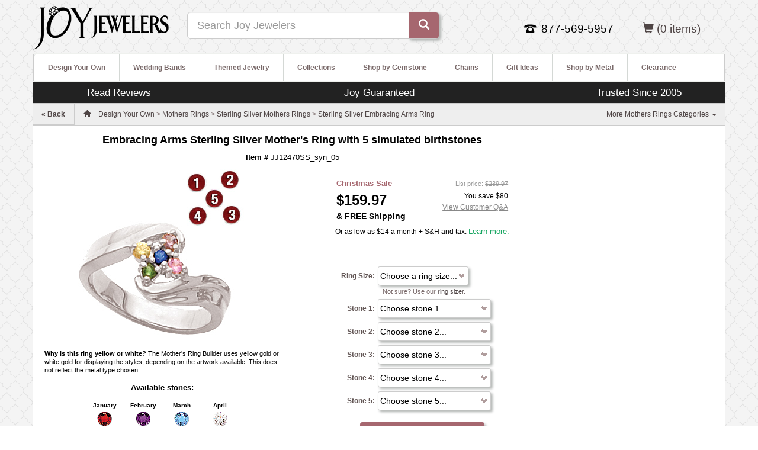

--- FILE ---
content_type: text/html; charset=utf-8
request_url: https://www.joyjewelers.com/modules/mothers/customizer/step1.php?products_id=178070
body_size: 12618
content:
<!DOCTYPE HTML>
<html lang="en" xmlns:fb="http://www.facebook.com/2008/fbml">
<head>
<meta charset="UTF-8">
<meta name="viewport" content="width=device-width, initial-scale=1, maximum-scale=1, user-scalable=no">
<title>Embracing Arms Sterling Silver Mother's Ring with 5 simulated birthstones</title>
<link href="https://www.joyjewelers.com/includes_pdo/bootstrap-3.3.4-dist/css/bootstrap.min.css" rel="stylesheet">
<link rel="stylesheet" type="text/css" href="https://www.joyjewelers.com/modules/catalog/customizer/step1_11242015_01.css">
<link href="https://www.joyjewelers.com/style_responsive_03012016.min.css" rel="stylesheet">
<link rel="stylesheet" href="https://t.p.mybuys.com/css/mbstyles.css" type="text/css" id="mybuysstyles">
<link rel="alternate" type="application/json+oembed" href="https://www.joyjewelers.com/services/oembed/?url=https%3A%2F%2Fwww.joyjewelers.com%2Fmodules%2Fmothers%2Fcustomizer%2Fstep1.php%3Fproducts_id%3D178070">
<meta name="robots" content="index,follow">
<meta name="title" content="Embracing Arms Sterling Silver Mother's Ring with 5 simulated birthstones">
<meta name="description" content="The sterling silver embracing arms mother's ring is set with your choice of seven simulated round 3mm gemstones. Made in the USA.">
<meta http-equiv="Pragma" content="no-cache">
<meta http-equiv="Expires" content="0">
<meta property="og:site_name" content="Joy Jewelers">
<meta property="og:type" content="product">
<meta property="og:title" content="Embracing Arms Sterling Silver Mother's Ring">
<meta property="og:image" content="https://www.joyjewelers.com/images/products/default/12470SS_5.jpg">
<meta property="og:url" content="https://www.joyjewelers.com/modules/mothers/customizer/step1.php?products_id=178070">
<meta property="og:description" content="The sterling silver embracing arms mother's ring is set with your choice of seven simulated round 3mm gemstones. Made in the USA.">
<meta property="fb:app_id" content="138256736216917">
<script type="text/javascript" src="https://ajax.googleapis.com/ajax/libs/jquery/1.11.1/jquery.min.js"></script>
<script type="text/javascript" src="https://www.joyjewelers.com/includes_pdo/menu/menu.js"></script>
<script type="text/javascript" src="https://www.joyjewelers.com/modules/mothers/customizer/mothers_builder.js"></script>
<script type="text/javascript">
var m1 = 0;var m2 = 0;var m3 = 0;var m4 = 1;var m5 = 0;var m6 = 0;var m7 = 0;var m8 = 0;
</script>
<script>
  var _affirm_config = {
    public_api_key: "CRQK9UXQPWYRJ1G7",
    script: "https://cdn1.affirm.com/js/v2/affirm.js"
  };
  (function(l,g,m,e,a,f,b){var d,c=l[m]||{},h=document.createElement(f),n=document.getElementsByTagName(f)[0],k=function(a,b,c){return function(){a[b]._.push([c,arguments])}};c[e]=k(c,e,"set");d=c[e];c[a]={};c[a]._=[];d._=[];c[a][b]=k(c,a,b);a=0;for(b="set add save post open empty reset on off trigger ready setProduct".split(" ");a<b.length;a++)d[b[a]]=k(c,e,b[a]);a=0;for(b=["get","token","url","items"];a<b.length;a++)d[b[a]]=function(){};h.async=!0;h.src=g[f];n.parentNode.insertBefore(h,n);delete g[f];d(g);l[m]=c})(window,_affirm_config,"affirm","checkout","ui","script","ready");
  affirm.ui.ready( function() { updateAffirmAsLowAs( 15900 ) } ); // change to your template value for product or cart price
  function updateAffirmAsLowAs( amount ){
    if ( ( amount == null ) || ( amount < 1000 ) ) { return; } // Only display as low as for items over $10 CHANGE FOR A DIFFERENT LIMIT
    // payment estimate options
    var options = {
      apr: "0.10", // percentage assumed APR for loan
      months: 12, // can be 3, 6, or 12
      amount: amount // USD cents
    };
    try {
      typeof affirm.ui.payments.get_estimate;
    }
    catch (e) {
      return;
    }
    // use the payment estimate response
    function handleEstimateResponse (payment_estimate) {
      // the payment comes back in USD cents
      var dollars = ( ( payment_estimate.payment + 99 ) / 100 ) | 0; // get dollars, round up, and convert to int
      // Set affirm payment text
      var a = document.getElementById('learn-more');
      var lmt = document.getElementById('learn-more-text');
      var iText = ('innerText' in a)? 'innerText' : 'textContent';
      var tText = ('innerText' in lmt)? 'innerText' : 'textContent';
      lmt[tText] = "Or as low as $" + dollars + " a month + S&H and tax. ";
      a[iText] = "Learn more.";
      // open the customized Affirm learn more modal
      a.onclick = payment_estimate.open_modal;
      a.style.visibility = "visible";
    };
    // request a payment estimate
    affirm.ui.payments.get_estimate(options, handleEstimateResponse);
  }
</script>
</head>
<body>
	<div id="page_wrapper">
		<div id="fb-root"></div>
			<div class="navbar navbar-default navbar-fixed-top hidden-md hidden-lg" role="navigation" id="slide-nav">
  	<div class="container">
   		<div class="navbar-header">
<!--   		<a id="navtoggle" class="navbar-toggle"><span class="sr-only">Toggle navigation</span><span class="icon-bar-container"><span class="icon-bar"></span><span class="icon-bar"></span><span class="icon-bar"></span></span> <span style="display:inline-block;">SHOP</span></a>
-->

    		<a id="navtoggle" class="navbar-toggle"><span class="sr-only">Toggle navigation</span><span class="icon-bar-container"><span class="icon-bar"></span><span class="icon-bar"></span><span class="icon-bar"></span></span></a>
  
    		<div class="visible-xs pull-left"><div class="padding8t"><a href="https://www.joyjewelers.com/"><img style="width:150px;padding-left:20px;" src="/images/logos/joylogo-310x90_transparent.png" alt="Joy Jewelers"></a></div></div>
    		<div class="pull-right">
					<ul id="nav_pills" class="nav nav-pills mobile_nav_icons" role="tablist">
<!--						<li class="hidden-xs"><a href="https://www.joyjewelers.com/jewelry-guide/"><span class="glyphicon glyphicon-info-sign"></span> <span class="hidden-xs">JEWELRY GUIDE</span></a></li>
						<li class="hidden-xs"><a href="https://www.joyjewelers.com/static/service.php"><span class="glyphicon glyphicon-question-sign"></span> <span>HELP</span></a></li>
-->
						<li class="visible-xs"><a data-toggle="modal" data-target=".contact-modal-sm"><span class="glyphicon glyphicon-earphone"></span></a></li>
						<li><a href="https://www.joyjewelers.com/store/shopping_bag.php"><span class="glyphicon glyphicon-shopping-cart"></span> <span class="visible_480 hidden-xs">SHOPPING BAG</span> (0)</a></li>
					</ul>
				</div>
			</div>
			<div id="slidemenu">
				<ul class="nav navbar-nav">
					<li id="hide-menu" class="dropdown"><a><span class="glyphicon glyphicon-arrow-left"></span> <span class="bold_text_light">Hide Menu</span></a><div class="clear_float"></div></li>
					<li id="mobile_m1" class="dropdown"><a href="https://www.joyjewelers.com/modules/designyourown/" class="dropdown-toggle" data-toggle="dropdown">Design Your Own <span class="glyphicon glyphicon-plus navplus"></span></a></li>
					<li id="mobile_m2" class="dropdown"><a href="https://www.joyjewelers.com/modules/wedding/" class="dropdown-toggle" data-toggle="dropdown">Wedding Bands <span class="glyphicon glyphicon-plus navplus"></span></a></li>
					<li id="mobile_m3" class="dropdown"><a href="https://www.joyjewelers.com/modules/themed/" class="dropdown-toggle" data-toggle="dropdown">Themed Jewelry <span class="glyphicon glyphicon-plus navplus"></span></a></li>
					<li id="mobile_m4" class="dropdown"><a href="https://www.joyjewelers.com/modules/collections/" class="dropdown-toggle" data-toggle="dropdown">Collections <span class="glyphicon glyphicon-plus navplus"></span></a></li>
					<li id="mobile_m5" class="dropdown"><a href="https://www.joyjewelers.com/modules/gemstones/" class="dropdown-toggle" data-toggle="dropdown">Shop by Gemstone <span class="glyphicon glyphicon-plus navplus"></span></a></li>
					<li id="mobile_m6" class="dropdown"><a href="https://www.joyjewelers.com/modules/chains/" class="dropdown-toggle" data-toggle="dropdown">Chains <span class="glyphicon glyphicon-plus navplus"></span></a></li>
					<li id="mobile_m7" class="dropdown"><a href="https://www.joyjewelers.com/modules/gifts/" class="dropdown-toggle" data-toggle="dropdown">Gift Ideas <span class="glyphicon glyphicon-plus navplus"></span></a></li>
					<li id="mobile_m8" class="dropdown"><a href="https://www.joyjewelers.com/modules/metals/" class="dropdown-toggle" data-toggle="dropdown">Shop by Metal <span class="glyphicon glyphicon-plus navplus"></span></a></li>
					<li class="dropdown"><a href="https://www.joyjewelers.com/modules/catalog/index.php?catid=98">Clearance</a></li>
				</ul>	
			</div>
			<div class="clear_float"></div>
		</div>
	</div>
	<div class="modal fade contact-modal-sm" tabindex="-1" role="dialog" aria-labelledby="mySmallModalLabel">
	  <div class="modal-dialog modal-sm">
		<div class="modal-content">
			
				<style>
				#click-to-call:link,#click-to-call:visited{font-weight:bold;font-size:1.15em;color:white;padding:20px;background-color:#A6676F;padding:15px;}
				#click-to-close-button{height:40px;line-height:25px;}
				</style>
			<div class="modal-header">
        <button type="button" class="close" data-dismiss="modal" aria-label="Close"><span aria-hidden="true">&times;</span></button>
        <div class="info_section_header" style="font-size: 1.3em;font-weight: 600">Contact Us</div>
     		 </div>
			<div class="padding15">
			<div id="call_us_container">
				<a class="btn btn-primary btn-xlg center-block" href="tel:877-569-5957" id="click-to-call">Click to Call <span class="glyphicon glyphicon-earphone" style="padding-left:10px; padding-right:10px;"></span>1-877-569-5957</a>
				<div class="spacer_10_h"></div>
				<p>Call us 9AM to 5PM [Pacific Time] Monday-Friday for expert assistance.</p>
			</div>

			<a name="email_us"></a><div class="info_section_header" style="font-size: 1.3em;font-weight: 600">Email Us</div>
			<div id="email_us_container">
				<p><a href="https://www.joyjewelers.com/static/storeform.php"><B>Email us</B></a> 24/7. We usually reply the same day to all inquiries. We respond to email messages in the order that they are received. We will respond as quickly as possible.</p>
			</div>
			</div>
			<div class="modal-footer">
				<button id="click-to-close-button" type="button" class="btn btn-default" data-dismiss="modal">Close</button>
			</div>
		</div>
	  </div>
	</div>
		<div id="page_holder" class="container">
<!-- breadcrumb row -->
			<div class="row">
				<div id="header-content" class="col-xs-12">
									<header>
					<div id="header_container" class="container-fluid">
						<div class="row">
							<div class="hidden-xs pull-left"><a href="https://www.joyjewelers.com/" title="Joy Jewelers"><img alt="JoyJewelers.com" src="//www.joyjewelers.com/images/logos/joy-logo-black-h.png" width="231" height="90"></a></div>
						
  							<div id="mcafee_container" class="resp_h2 hidden-xs hidden-sm pull-right">
<span class="nowrap">
 
 <a href="https://www.joyjewelers.com/store/shopping_bag.php"><span class="glyphicon glyphicon-shopping-cart"></span> <!-- <span class="visible_480" hidden-xs hidden-sm>BAG</span> --> (0  items) </a></li>
</span>
 							</div>

							<div id="joyful_contact_container" class="hidden-xs pull-right">
	
									<div id="contact_info_container" class="resp_h2">
										<div id="contact_info_container_inner">
											<span class="nowrap">
											
												<div id="contact_info_phone_icon_container">
												</div>
												<div id="contact_info_phone_number_container">877-569-5957
												</div>
											
											</span>
										</div>
									</div>
															
					
							</div>
							 <div class="clear_float visible-xs-block"></div>
							
<!--							<div id="search_container" class="col-xs-12 col-sm-4 col-md-4"><div class="hidden-xs" style="height:28px;"></div><form class="navbar-form" role="form" name="main_search_form" action="https://www.joyjewelers.com/modules/catalog/search_results.php"><div class="form-group"><label class="sr-only" for="searchterm">Search</label><div class="input-group input-group-lg"><input id="searchterm" name="searchterm" type="text" tabindex="0" class="form-control" placeholder="Search Joy Jewelers"><span class="input-group-btn"><button class="btn btn-default" value="Search"><span class="glyphicon glyphicon-search"></span> <span class="hidden-xs hidden-sm">SEARCH</span></button></span></div></div></form></div>
-->

							<div id="search_container" class="col-xs-12 col-sm-4 col-md-4"><div class="hidden-xs" style="height:20px;"></div><form class="navbar-form" role="form" name="main_search_form" action="https://www.joyjewelers.com/modules/catalog/search_results.php"><div class="form-group"><label class="sr-only" for="searchterm">Search</label><div class="input-group input-group-lg"><input id="searchterm" name="searchterm" type="text" tabindex="0" class="form-control" placeholder="Search Joy Jewelers"><span class="input-group-btn"><button class="btn btn-default" value="Search"><span class="glyphicon glyphicon-search"></span> <span class="hidden-xs hidden-sm"></span></button></span></div></div></form></div>


						</div>
					</div>
				</header>
				<div id="width_check"></div>
								<nav class="navbar hidden-xs hidden-sm">				
				<div id="the-nav" class="navbar-header navbar-left">
					<button class="navbar-toggle" data-toggle="collapse" data-target=".navbar-collapse"><span class="sr-only">Toggle navigation</span><span class="icon-bar-container"><span class="icon-bar"></span><span class="icon-bar"></span><span class="icon-bar"></span></span> <span style="display:inline-block;">MENU</span></button>
<!--					<div class="pull-right">
						<ul id="nav_pills" class="nav nav-pills mobile_nav_icons" role="tablist">
							<li class="hidden-xs"><a href="https://www.joyjewelers.com/jewelry-guide/"><span class="glyphicon glyphicon-info-sign"></span> <span class="hidden-xs">JEWELRY GUIDE</span></a></li>
							<li><a href="https://www.joyjewelers.com/static/service.php"><span class="glyphicon glyphicon-question-sign"></span> <span>HELP</span></a></li>

							<li><a href="https://www.joyjewelers.com/store/shopping_bag.php"><span class="glyphicon glyphicon-shopping-cart"></span> <span class="visible_480 hidden-xs">SHOPPING BAG</span> (0  items) </a></li>
						</ul>
					
					</div>
-->						
					<div class="clear_float"></div>
				</div>
				<div id="category_nav_container" class="navbar-collapse collapse navbar-left" role="navigation">
					<div id="main_navigation">
						<div id="sub_navigation_container">
							<ul id="sub_navigation">
								<li id="m1"><a id="sub_navigation_heading_left" class="sub_navigation_heading" href="https://www.joyjewelers.com/modules/designyourown/">Design Your Own</a><ul><li><a href="https://www.joyjewelers.com/modules/boyscout/">Boy Scout&trade; Rings by ArtCarved</a></li><li><a href="https://www.joyjewelers.com/modules/champion/">Championship Rings</a></li><li><a href="https://www.joyjewelers.com/modules/collegerings/">College Rings</a></li><li><a href="https://www.joyjewelers.com/modules/classrings/">High School Class Rings</a></li><li><a href="https://www.joyjewelers.com/modules/juniorhigh/">Junior High Class Rings</a></li><li><a href="https://www.joyjewelers.com/modules/catalog/index.php?catid=4787">Military Rings</a></li><li><a href="https://www.joyjewelers.com/modules/catalog/index.php?catid=1216">Monogram Necklaces</a></li><li><a href="https://www.joyjewelers.com/modules/catalog/index.php?catid=1217">Monogram Rings</a></li><li><a href="https://www.joyjewelers.com/modules/catalog/index.php?catid=1926">Mother's Necklaces</a></li><li><a href="https://www.joyjewelers.com/modules/mothers/">Mother's Rings</a></li><li><a href="https://www.joyjewelers.com/modules/promiserings/">Promise Rings</a></li><li><a href="https://www.joyjewelers.com/modules/emergency/">Public Service Jewelry</a></li><li><a href="https://www.joyjewelers.com/modules/catalog/index.php?catid=994">Quinceanera &amp; Sweet 16</a></li></ul></li><li id="m2"><a class="sub_navigation_heading" href="https://www.joyjewelers.com/modules/wedding/">Wedding Bands</a><ul><li><a href="https://www.joyjewelers.com/modules/catalog/index.php?catid=907">Ceramic Wedding Bands</a></li><li><a href="https://www.joyjewelers.com/modules/cobalt/">Cobalt Wedding Bands</a></li><li><a href="https://www.joyjewelers.com/modules/catalog/index.php?catid=899">Gold Wedding Bands</a></li><li><a href="https://www.joyjewelers.com/modules/meteoriterings/">Meteorite Wedding Bands</a></li><li><a href="https://www.joyjewelers.com/modules/platinum/">Platinum Wedding Bands</a></li><li><a href="https://www.joyjewelers.com/modules/catalog/index.php?catid=152">Silver Wedding Bands</a></li><li><a href="https://www.joyjewelers.com/modules/tantalum/">Tantalum Wedding Bands</a></li><li><a href="https://www.joyjewelers.com/modules/titanium/">Titanium Wedding Bands</a></li></ul></li><li id="m3"><a class="sub_navigation_heading" href="https://www.joyjewelers.com/modules/themed/">Themed Jewelry</a><ul><li><a href="https://www.joyjewelers.com/modules/pet/">Animal Jewelry</a></li><li><a href="https://www.joyjewelers.com/modules/cameos/">Cameo Jewelry</a></li><li><a href="https://www.joyjewelers.com/modules/cancer/">Cancer Jewelry</a></li><li><a href="https://www.joyjewelers.com/modules/children/">Children's Jewelry</a></li><li><a href="https://www.joyjewelers.com/modules/sports/college/">College Jewelry</a></li><li><a href="https://www.joyjewelers.com/modules/catalog/index.php?catid=1899">Fraternal Jewelry</a></li><li><a href="https://www.joyjewelers.com/modules/keys/">Key Jewelry</a></li><li><a href="https://www.joyjewelers.com/modules/masonic/">Masonic Jewelry</a></li><li><a href="https://www.joyjewelers.com/modules/catalog/index.php?catid=847">Medical Jewelry</a></li><li><a href="https://www.joyjewelers.com/modules/militaryrings/">Military Jewelry</a></li><li><a href="https://www.joyjewelers.com/modules/catalog/index.php?catid=301">MLB Jewelry</a></li><li><a href="https://www.joyjewelers.com/modules/catalog/index.php?catid=7">NFL Jewelry</a></li><li><a href="https://www.joyjewelers.com/modules/catalog/index.php?catid=302">NHL Jewelry</a></li><li><a href="https://www.joyjewelers.com/modules/religious/">Religious Jewelry</a></li><li><a href="https://www.joyjewelers.com/modules/sorority/">Sorority Jewelry</a></li><li><a href="https://www.joyjewelers.com/modules/catalog/index.php?catid=1858">Zodiac Jewelry</a></li></ul></li><li id="m4"><a class="sub_navigation_heading" href="https://www.joyjewelers.com/modules/collections/">Collections</a></li><li id="m5"><a class="sub_navigation_heading" href="https://www.joyjewelers.com/modules/gemstones/">Shop by Gemstone</a><ul><li><a href="https://www.joyjewelers.com/modules/catalog/index.php?catid=1200">Cubic Zirconia Jewelry</a></li><li><a href="https://www.joyjewelers.com/modules/diamond/">Diamond Jewelry</a></li><li><a href="https://www.joyjewelers.com/modules/catalog/index.php?catid=939">Gold Gemstone Jewelry</a></li><li><a href="https://www.joyjewelers.com/modules/moissanite/">Moissanite Jewelry</a></li><li><a href="https://www.joyjewelers.com/modules/pearl/">Pearl Jewelry</a></li><li><a href="https://www.joyjewelers.com/modules/catalog/index.php?catid=1602">Silver Gemstone Rings</a></li></ul></li><li id="m6"><a class="sub_navigation_heading" href="https://www.joyjewelers.com/modules/chains/">Chains</a><ul><li><a href="https://www.joyjewelers.com/modules/catalog/index.php?catid=874">Gold Chains</a></li><li><a href="https://www.joyjewelers.com/modules/catalog/index.php?catid=734">Sterling Silver Chains</a></li><li><a href="https://www.joyjewelers.com/modules/catalog/index.php?catid=868">Necklace Cords - Rubber and Leather</a></li><li><a href="https://www.joyjewelers.com/modules/catalog/index.php?catid=854">Stainless Steel Chains</a></li></ul></li><li id="m7"><a class="sub_navigation_heading" href="https://www.joyjewelers.com/modules/gifts/">Gift Ideas</a><ul><li><a href="https://www.joyjewelers.com/modules/catalog/index.php?catid=1590">Bridesmaid Gifts</a></li><li><a href="https://www.joyjewelers.com/modules/catalog/index.php?catid=1665">Cufflinks</a></li><li><a href="https://www.joyjewelers.com/modules/catalog/index.php?catid=90">Father's Day Gifts</a></li><li><a href="https://www.joyjewelers.com/modules/catalog/index.php?catid=93">Gifts For Her</a></li><li><a href="https://www.joyjewelers.com/modules/catalog/index.php?catid=993">Gold Dipped Roses</a></li><li><a href="https://www.joyjewelers.com/modules/catalog/index.php?catid=291">Jewelry Accessories</a></li><li><a href="https://www.joyjewelers.com/modules/catalog/index.php?catid=1924">Mother's Day Gifts</a></li><li><a href="https://www.joyjewelers.com/modules/catalog/index.php?catid=1591">Religious Gifts</a></li><li><a href="https://www.joyjewelers.com/modules/catalog/index.php?catid=86">Valentine's Day Gifts</a></li></ul></li><li id="m8"><a class="sub_navigation_heading" href="https://www.joyjewelers.com/modules/metals/">Shop by Metal</a><ul><li><a href="https://www.joyjewelers.com/modules/catalog/index.php?catid=1700">Gold Jewelry</a></li><li><a href="https://www.joyjewelers.com/modules/catalog/index.php?catid=136">Stainless Steel Jewelry</a></li><li><a href="https://www.joyjewelers.com/modules/catalog/index.php?catid=835">Sterling Silver Jewelry</a></li></ul></li><li><a class="sub_navigation_heading" href="https://www.joyjewelers.com/modules/catalog/index.php?catid=98">Clearance</a></li>
							</ul>
						</div>
					</div>
				</div><div class="clear_float"></div>
			</nav>
									<div id="incentives" class="container">
					<div class="row">
						<div class="hidden-xs hidden-sm col-md-3"><a href="https://bizratesurveys.com/reviews/joyjewelers-reviews" style="color:white;" target="_blank">Read Reviews</a></div>
						<div class="col-md-6"><a href="https://www.joyjewelers.com/static/refund.php" style="color:white;">Joy Guaranteed</a></div>
						<div class="hidden-xs hidden-sm col-md-3"><a href="https://www.joyjewelers.com/static/about.php" style="color:white;">Trusted Since 2005</a></div>
					</div>
				</div>
					<div id="breadrow">
<div id="breadcrumb_text" class="pull-left"><div id="back_link_container"><div class="padding15h"><a id="back_link" href="">« Back</a></div></div><a href="https://www.joyjewelers.com/"><span class="glyphicon glyphicon-home home_icon"></span></a> <span id="breadcrumb_desktop"><span itemscope itemtype="http://schema.org/BreadcrumbList"><span itemprop="itemListElement" itemscope itemtype="http://schema.org/ListItem"><a itemprop="item" href="https://www.joyjewelers.com/modules/designyourown/" class="breadcrumb_link"><span itemprop="name">Design Your Own</span></a><meta itemprop="position" content="1"></span> &gt; <span itemprop="itemListElement" itemscope itemtype="http://schema.org/ListItem"><a itemprop="item" href="https://www.joyjewelers.com/modules/mothers/" class="breadcrumb_link"><span itemprop="name">Mothers Rings</span></a><meta itemprop="position" content="2"></span> &gt; <span itemprop="itemListElement" itemscope itemtype="http://schema.org/ListItem"><a itemprop="item" href="https://www.joyjewelers.com/modules/catalog/index.php?catid=169" class="breadcrumb_link"><span itemprop="name">Sterling Silver Mothers Rings</span></a><meta itemprop="position" content="3"></span> &gt; <span itemprop="itemListElement" itemscope itemtype="http://schema.org/ListItem"><a itemprop="item" href="https://www.joyjewelers.com/modules/mothers/customizer/step1.php?style_id=26695" class="breadcrumb_link"><span itemprop="name">Sterling Silver Embracing Arms Ring</span></a><meta itemprop="position" content="4"></span></span></span><span id="breadcrumb_mobile"><span><a href="https://www.joyjewelers.com/modules/mothers/customizer/step1.php?style_id=26695" class="breadcrumb_link">Sterling Silver Embracing Arms Ring</a></span></span></div>
				<div class="hidden-xs hidden-sm pull-right nobuffer"><ul id="nav_child_categories" class="nav"><li class="dropdown"><a class="dropdown-toggle" data-toggle="dropdown" href="https://www.joyjewelers.com/modules/mothers/">More Mothers Rings Categories <b class="caret"></b></a><ul class="dropdown-menu"><li><a href="https://www.joyjewelers.com/modules/catalog/index.php?catid=165" title="Engravable Gold Mothers Rings">Engravable Gold Mothers Rings</a></li><li><a href="https://www.joyjewelers.com/modules/catalog/index.php?catid=164" title="Gold Mothers Rings with Birthstones">Gold Mothers Rings with Birthstones</a></li><li><a href="https://www.joyjewelers.com/modules/catalog/index.php?catid=167" title="Gold Stackable Mothers Rings">Gold Stackable Mothers Rings</a></li><li><a href="https://www.joyjewelers.com/modules/catalog/index.php?catid=88" title="Engravable Sterling Silver Mothers Rings">Engravable Sterling Silver Mothers Rings</a></li><li><a href="https://www.joyjewelers.com/modules/stackableexpressions/" title="Stackable Expressions">Stackable Expressions</a></li></ul></li></ul></div><div class="clear_float"></div>				
					</div>
				</div>
			</div>
<!-- /breadcrumb row -->


	
<!-- main content row -->		
		<div id="main-content-row" class="row" itemscope itemtype="http://schema.org/Product">
			<div id="main-content" class="col-xs-12 col-md-9 text-center">
				<!-- Product Header -->
				<div id="product_header_container">
					<div id="product_name_heading_container"><h1 id="product_name_heading_compact"><span itemprop="name">Embracing Arms Sterling Silver Mother's Ring with 5 simulated birthstones</span></h1></div>
					<div id="product_itemnumber">
<b>Item #</b> <span itemprop="sku">JJ12470SS_syn_05</span>					</div>
				</div>
				<!-- start first column -->
				<div class="col-xs-12 col-sm-6 nobuffer">
					<div id="image_and_blurb_container">
						<div id="image_container"><img class="img-responsive"  itemprop="image" id="product_image" alt="Embracing Arms Sterling Silver Mother's Ring" src="https://www.joyjewelers.com/images/products/default/12470SS_5.jpg"></div>
						<div id="style_thumbnails_container">
						</div>
<div class="info_blurb"><b>Why is this ring yellow or white?</b> The Mother's Ring Builder uses yellow gold or white gold for displaying the styles, depending on the artwork available. This does not reflect the metal type chosen.</div></div>
<div id="genuine_stone_chart_container"><div class="padding5v"><div class="user_selection_heading">Available  stones:</div></div><div id="stone_chart_container"><div id="stone_chart_table"><div class="stone_chart_month_container"><div class="stone_chart_month">January</div><div><img class="stone_chart_stone_image" src="ministones/1.gif" alt="Simulated Garnet"></div><div class="stone_chart_stone">Garnet</div></div><div class="stone_chart_month_container"><div class="stone_chart_month">February</div><div><img class="stone_chart_stone_image" src="ministones/2.gif" alt="Simulated Amethyst"></div><div class="stone_chart_stone">Amethyst</div></div><div class="stone_chart_month_container"><div class="stone_chart_month">March</div><div><img class="stone_chart_stone_image" src="ministones/3.gif" alt="Simulated Aquamarine"></div><div class="stone_chart_stone">Aquamarine</div></div><div class="stone_chart_month_container"><div class="stone_chart_month">April</div><div><img class="stone_chart_stone_image" src="ministones/4.gif" alt="Cubic Zirconia"></div><div class="stone_chart_stone">Cubic Zirconia</div></div><div class="stone_chart_month_container"><div class="stone_chart_month">May</div><div><img class="stone_chart_stone_image" src="ministones/8.gif" alt="Simulated Emerald"></div><div class="stone_chart_stone">Emerald</div></div><div class="stone_chart_month_container"><div class="stone_chart_month">June</div><div><img class="stone_chart_stone_image" src="ministones/stuller-alexandrite.gif" alt="Simulated Alexandrite"></div><div class="stone_chart_stone">Alexandrite</div></div><div class="stone_chart_month_container"><div class="stone_chart_month">July</div><div><img class="stone_chart_stone_image" src="ministones/15.gif" alt="Simulated Ruby"></div><div class="stone_chart_stone">Ruby</div></div><div class="stone_chart_month_container"><div class="stone_chart_month">August</div><div><img class="stone_chart_stone_image" src="ministones/18.gif" alt="Simulated Peridot"></div><div class="stone_chart_stone">Peridot</div></div><div class="stone_chart_month_container"><div class="stone_chart_month">September</div><div><img class="stone_chart_stone_image" src="ministones/20.gif" alt="Simulated Sapphire"></div><div class="stone_chart_stone">Sapphire</div></div><div class="stone_chart_month_container"><div class="stone_chart_month">October</div><div><img class="stone_chart_stone_image" src="ministones/25.gif" alt="Simulated Pink Tourmaline"></div><div class="stone_chart_stone">Pink Tourmaline</div></div><div class="stone_chart_month_container"><div class="stone_chart_month">November</div><div><img class="stone_chart_stone_image" src="ministones/28.gif" alt="Simulated Golden Topaz"></div><div class="stone_chart_stone">Golden Topaz</div></div><div class="stone_chart_month_container"><div class="stone_chart_month">December</div><div><img class="stone_chart_stone_image" src="ministones/31.gif" alt="Simulated Blue Zircon"></div><div class="stone_chart_stone">Blue Zircon</div></div></div></div></div>			
				
				
				
				
				</div><!--/end of first column -->
				<!-- start second column -->
				<div class="col-xs-12 col-sm-6 nobuffer">
				
				
				
				
							<div id="price_container" itemprop="offers" itemscope itemtype="http://schema.org/Offer">							
							<div id="price-block">
								<div id="base_price_container" class="col-xs-6 nobuffer">
									<div class="promo_price_bf_header"><strong>Christmas Sale</strong></div>									<div id="base_price_top" class="base_price_maximized">
										<meta itemprop="priceCurrency" content="USD">$<span itemprop="price">159.97</span>										<meta itemprop="itemCondition" itemtype="http://schema.org/OfferItemCondition" content="http://schema.org/NewCondition" />
										<meta itemprop="availability" content="http://schema.org/InStock">										<div class="and_free_shipping"> &amp; FREE Shipping</div>
									</div>
								</div>
								<div class="col-xs-6 you-save">
											<div id="compare_at_retail_text">List price: <span class="line-through">$239.97</span></div>
											<div class="padding_bottom_2">You save $80</div>											<div><a id="qa-link" href="#customer-qa">View Customer Q&amp;A</a></div>
								</div>
							</div>
								</div>
								<div class="clear_float"></div>
								<script type="text/javascript" src="https://cdn.powerreviews.com/repos/13806/pr/pwr/engine/js/full.js"></script>
								<div>
<div class="padding10b" align="center">
	<div class="affirm-as-low"><span id="learn-more-text"></span><a id="learn-more" style="visibility: none" href="#"></a></div>
</div>
<div class="padding10b" align="center">
<p class="affirm-prequal-text" id="prequal_text_joy_jewelers" data-promo-id="prequal_text_joy_jewelers" style="visibility: hidden" data-learnmore-show="true"></p>
</div>

<!-- PowerReviews snippet -->
	<div class="pr_snippet_product" align="center">
		<script type="text/javascript">
			var pr_snippet_min_reviews=1;
			POWERREVIEWS.display.snippet(document, { pr_page_id : "178070" });
		</script>
	</div>
<!-- end of PowerReviews snippet -->
								</div>
								<div class="spacer_5h"></div>
								<div><form name="mothers_form" method="POST" action="step1.php?products_id=178070" onsubmit="return mothersFormOnSubmit(this);">
											<input type="hidden" name="products_id" value="178070">
<div id="user_inputs_container_mothers" class="center-block"><div><table class="user_input_table_wrapper" id="ring_size[0.00,0,Y]_box" >
<tr>
<td valign="top" align="right" style="width: 90px;"><div class="catalog_page_label" id="ring_size[0.00,0,Y]_text"><b>Ring Size:</b> </div></td>
<td valign="top" align="left" style="text-align:left; vertical-align: top;"><select id="ring_size" name="ring_size" class="forms_960_pulldown"><option value="none">Choose a ring size...</option><option value="1096383">4.0</option><option value="1096384">4.25</option><option value="1096385">4.5</option><option value="1096386">4.75</option><option value="1096387">5.0</option><option value="1096388">5.25</option><option value="1096389">5.5</option><option value="1096390">5.75</option><option value="1096391">6.0</option><option value="1096392">6.25</option><option value="1096393">6.5</option><option value="1096394">6.75</option><option value="1096395">7.0</option><option value="1096396">7.25</option><option value="1096397">7.5</option><option value="1096398">7.75</option><option value="1096399">8.0</option><option value="1096400">8.25</option><option value="1096401">8.5</option><option value="1096402">8.75</option><option value="1096403">9.0</option><option value="1096404">9.25</option><option value="1096405">9.5</option><option value="1096406">9.75</option><option value="1096407">10.0</option><option value="1096408">10.25</option><option value="1096409">10.5</option><option value="1096410">10.75</option><option value="1096411">11.0</option><option value="1096412">11.25</option><option value="1096413">11.5</option><option value="1096414">11.75</option><option value="1096415">12.0</option><option value="1096416">12.25</option><option value="1096417">12.5</option><option value="1096418">12.75</option><option value="1096419">13.0</option><option value="1096420">13.25</option><option value="1096421">13.5</option></select>
<div class="user_input_instructions">Not sure? Use our <a href="https://www.joyjewelers.com/static/ringsizes.php">ring sizer</a>.</div>
</td>
</tr>
</table>

</div>
<div><table class="user_input_table_wrapper" id="stone01[0.00,0,Y]_box" >
<tr>
<td valign="top" align="right" style="width: 90px;"><div class="catalog_page_label" id="stone01[0.00,0,Y]_text"><b>Stone 1:</b> </div></td>
<td valign="top" align="left" style="text-align:left; vertical-align: top;"><select id="stone01" name="stone01" class="forms_960_pulldown"><option value="none">Choose stone 1...</option><option value="1102772">Simulated Garnet</option><option value="1102773">Simulated Amethyst</option><option value="1102774">Simulated Aquamarine</option><option value="1102775">Cubic Zirconia</option><option value="1102776">Simulated Emerald</option><option value="1102777">Simulated Alexandrite</option><option value="1102778">Simulated Ruby</option><option value="1102779">Simulated Peridot</option><option value="1102780">Simulated Sapphire</option><option value="1102781">Simulated Pink Tourmaline</option><option value="1102782">Simulated Golden Topaz</option><option value="1102783">Simulated Blue Zircon</option></select>
</td>
</tr>
</table>

</div>
<div></div>
<div><table class="user_input_table_wrapper" id="stone02[0.00,0,Y]_box" >
<tr>
<td valign="top" align="right" style="width: 90px;"><div class="catalog_page_label" id="stone02[0.00,0,Y]_text"><b>Stone 2:</b> </div></td>
<td valign="top" align="left" style="text-align:left; vertical-align: top;"><select id="stone02" name="stone02" class="forms_960_pulldown"><option value="none">Choose stone 2...</option><option value="1102784">Simulated Garnet</option><option value="1102785">Simulated Amethyst</option><option value="1102786">Simulated Aquamarine</option><option value="1102787">Cubic Zirconia</option><option value="1102788">Simulated Emerald</option><option value="1102789">Simulated Alexandrite</option><option value="1102790">Simulated Ruby</option><option value="1102791">Simulated Peridot</option><option value="1102792">Simulated Sapphire</option><option value="1102793">Simulated Pink Tourmaline</option><option value="1102794">Simulated Golden Topaz</option><option value="1102795">Simulated Blue Zircon</option></select>
</td>
</tr>
</table>

</div>
<div></div>
<div><table class="user_input_table_wrapper" id="stone03[0.00,0,Y]_box" >
<tr>
<td valign="top" align="right" style="width: 90px;"><div class="catalog_page_label" id="stone03[0.00,0,Y]_text"><b>Stone 3:</b> </div></td>
<td valign="top" align="left" style="text-align:left; vertical-align: top;"><select id="stone03" name="stone03" class="forms_960_pulldown"><option value="none">Choose stone 3...</option><option value="1102796">Simulated Garnet</option><option value="1102797">Simulated Amethyst</option><option value="1102798">Simulated Aquamarine</option><option value="1102799">Cubic Zirconia</option><option value="1102800">Simulated Emerald</option><option value="1102801">Simulated Alexandrite</option><option value="1102802">Simulated Ruby</option><option value="1102803">Simulated Peridot</option><option value="1102804">Simulated Sapphire</option><option value="1102805">Simulated Pink Tourmaline</option><option value="1102806">Simulated Golden Topaz</option><option value="1102807">Simulated Blue Zircon</option></select>
</td>
</tr>
</table>

</div>
<div></div>
<div><table class="user_input_table_wrapper" id="stone04[0.00,0,Y]_box" >
<tr>
<td valign="top" align="right" style="width: 90px;"><div class="catalog_page_label" id="stone04[0.00,0,Y]_text"><b>Stone 4:</b> </div></td>
<td valign="top" align="left" style="text-align:left; vertical-align: top;"><select id="stone04" name="stone04" class="forms_960_pulldown"><option value="none">Choose stone 4...</option><option value="1102808">Simulated Garnet</option><option value="1102809">Simulated Amethyst</option><option value="1102810">Simulated Aquamarine</option><option value="1102811">Cubic Zirconia</option><option value="1102812">Simulated Emerald</option><option value="1102813">Simulated Alexandrite</option><option value="1102814">Simulated Ruby</option><option value="1102815">Simulated Peridot</option><option value="1102816">Simulated Sapphire</option><option value="1102817">Simulated Pink Tourmaline</option><option value="1102818">Simulated Golden Topaz</option><option value="1102819">Simulated Blue Zircon</option></select>
</td>
</tr>
</table>

</div>
<div></div>
<div><table class="user_input_table_wrapper" id="stone05[0.00,0,Y]_box" >
<tr>
<td valign="top" align="right" style="width: 90px;"><div class="catalog_page_label" id="stone05[0.00,0,Y]_text"><b>Stone 5:</b> </div></td>
<td valign="top" align="left" style="text-align:left; vertical-align: top;"><select id="stone05" name="stone05" class="forms_960_pulldown"><option value="none">Choose stone 5...</option><option value="1102820">Simulated Garnet</option><option value="1102821">Simulated Amethyst</option><option value="1102822">Simulated Aquamarine</option><option value="1102823">Cubic Zirconia</option><option value="1102824">Simulated Emerald</option><option value="1102825">Simulated Alexandrite</option><option value="1102826">Simulated Ruby</option><option value="1102827">Simulated Peridot</option><option value="1102828">Simulated Sapphire</option><option value="1102829">Simulated Pink Tourmaline</option><option value="1102830">Simulated Golden Topaz</option><option value="1102831">Simulated Blue Zircon</option></select>
</td>
</tr>
</table>

</div>
<div></div>
<div></div>
<div></div>
<div></div>
<div></div>
</div>
	<div class="padding10" align="center">
		<button type="submit" id="add_to_shopping_bag_button" name="action" value="add_product">ADD TO SHOPPING BAG</button>
	</div>
									</form>
								</div>
								<div id="social_and_details_container"><div class="hidden-xs padding15b" align="center">
<div id="bill_me_later_container">
<script type="text/javascript" data-pp-pubid="af3dbb17eb" data-pp-placementtype="234x60"> (function (d, t) {
"use strict";
var s = d.getElementsByTagName(t)[0], n = d.createElement(t);
n.src = "//paypalobjects.com/upstream/bizcomponents/js/merchant.js";
s.parentNode.insertBefore(n, s);
}(document, "script"));
</script></div></div>
<div id="social_bottom">
	<div id="social_bottom_inner">
		<div id="fb_like_container">
			<div class="fb-like" data-width="90" data-layout="button_count" data-action="like" data-show-faces="false" data-share="false"></div>
		</div>
		<div id="pinterest_pin_it_container"><a rel="nofollow" href="http://pinterest.com/pin/create/button/?url=https%3A%2F%2Fwww.joyjewelers.com%2Fmodules%2Fmothers%2Fcustomizer%2Fstep1.php%3Fstyle_id%3D26695&media=https%3A%2F%2Fwww.joyjewelers.com%2Fimages%2Fproducts%2Fdefault%2F12470SS_5.jpg&description=" class="pin-it-button" count-layout="horizontal"><img border="0" src="//assets.pinterest.com/images/PinExt.png" title="Pin It" alt="Pin It"></a></div>
		<div id="gplus_container">
			<div id="gplusone"></div>
		</div>
		<div id="tweet_container">
			<a rel="nofollow" href="https://twitter.com/share" class="twitter-share-button" data-count="none" data-via="joyjewelers">Tweet</a>
		</div>
		<div class="clear_float"></div>
	</div>
</div>
<div class="spacer_10_h"></div><section id="product_description_container">
		<div class="padding15"><div class="padding10b"><div class="h2_heading">Details</div></div>
<div class="padding5b"><b>Metal Type:</b> Sterling Silver</div><div id="product_description" style="font-size:1.2em;"><p><span itemprop="description">The sterling silver embracing arms mother's ring is set with your choice of seven simulated round 3mm gemstones. Made in the USA.</span></p></div></div>
</section><div class="spacer_10_h"></div><section id="product_shipping_info_container">
		<div class="padding15"><div class="padding10b"><div class="h2_heading">Shipping Information</div></div>
<div id="holiday_ships_in" class="padding5b">
Ships in: 5-7 business days</div><div id="ships_to_countries_container"><img class="flag_image" src="https://www.joyjewelers.com/images/siteimages/flags/us.png" alt="Joy Jewelers ships to United States"><img class="flag_image" src="https://www.joyjewelers.com/images/siteimages/flags/ca.png" alt="Joy Jewelers ships to Canada"><img class="flag_image" src="https://www.joyjewelers.com/images/siteimages/flags/au.png" alt="Joy Jewelers ships to Australia"><img class="flag_image" src="https://www.joyjewelers.com/images/siteimages/flags/jp.png" alt="Joy Jewelers ships to Japan"><div>This item ships to the United States, Canada, Australia and Japan.</div></div></div>
</section><div class="spacer_10_h"></div>								</div>
				</div><!-- /end of second column -->
				<div class="clear_float"></div>
				<!-- start of reviews column -->
				<div class="col-xs-12">
					<div class="spacer_10_h"></div>
					<div class="spacer_10_h"></div>
					<div align="center"></div>
					<div class="spacer_10_h"></div>
					<div id="pr_reviews_container">
											</div>
					<div id="recently_viewed_container">
<div id="recently_viewed_items_container" class="recently_viewed_container">
</div>
				
					</div>				
				
				
				</div>
				<!-- /reviews column -->


			</div>
<script type="text/javascript" src="//www.joyjewelers.com/includes_pdo/mybuys/mybuys4.js"></script>
<script type="text/javascript" src="//www.joyjewelers.com/includes_pdo/mybuys/setup.js"></script>
			<div class="hidden-xs hidden-sm col-md-3 col-lg-3 nobuffer">
				<div id="mybuys_zone_container">						
					<center><div mybuyszone="1"></div></center>
				</div>
			</div>
		</div>
<!-- /main content row -->
		
			<!-- footer -->
				<div class="row">
					<div id="footer-content" class="col-xs-12">	
<!--					<div class="col-xs-12 col-sm-6 col-md-3">
							<div class="footer_links_containers center-block">
								<div class="footer_headings">WHY SHOP JOY JEWELERS</div>
								<div class="first_footer_column_text_link_container"><a class="footer_text_links" href="https://www.joyjewelers.com/static/about.php">Trusted Since 2005</a></div>
								<div><a class="footer_text_links" href="https://www.joyjewelers.com/static/service.php">Exceptional Service</a></div>
							</div>
						</div>
-->
						<div class="col-xs-12 col-sm-6 col-md-3">
							<div class="footer_links_containers center-block">
								<div class="footer_headings">Customer Service</div>
								<div class="first_footer_column_text_link_container"><a class="footer_text_links" href="https://www.joyjewelers.com/store/order_status.php">Track My Order</a></div>
								<div><a class="footer_text_links" href="https://www.joyjewelers.com/static/service.php">Contact Us</a></div>
								<div><a class="footer_text_links" href="https://www.joyjewelers.com/static/orderinfo.php">How To Order</a></div>
								<div><a class="footer_text_links" href="https://www.joyjewelers.com/jewelry-guide/">Jewelry Guide</a></div>
								<div><a class="footer_text_links" href="https://www.joyjewelers.com/static/refund.php">Returns</a></div>

							</div>
						</div>
						<div class="col-xs-12 col-sm-6 col-md-3">
							<div class="footer_links_containers center-block">
								<div class="footer_headings">About Us</div>
								<div class="first_footer_column_text_link_container"><a class="footer_text_links" href="https://www.joyjewelers.com/static/about.php">Our Story</a></div>
								<div><a class="footer_text_links" href="https://www.joyjewelers.com/static/privacy.php">Privacy Policy</a></div>
								<div><a class="footer_text_links" href="https://www.joyjewelers.com/static/promotions.php">Promotions</a></div>
								<div><a class="footer_text_links" href="https://www.joyjewelers.com/static/sitemap.php">Site Map</a></div>
							</div>
						</div>
						<div class="col-xs-12 col-sm-6 col-md-3">
							<div class="footer_links_containers center-block">
								<div class="footer_headings">Follow Us</div>
								<div class="pull-left"><div id="fb_footer_logo_container"><img width="16" height="16" class="facebook_logo" src="/images/siteimages/spacer_1x1.png" alt="facebook.com/JoyJewelers"></div></div>
								<div class="pull-left"><div id="fb_footer_link_container"><a class="footer_text_links" target="_blank" href="https://www.facebook.com/joyjewelers">facebook.com/joyjewelers</a></div></div>
								<div class="clear_float"></div>
								<div class="pull-left"><div><img width="16" height="16" src="/images/logos/instagram.png" alt="instagram.com/joyjewelers"></div></div>
								<div class="pull-left"><div id="pinterest_footer_link_container"><a class="footer_text_links" target="_blank" href="https://www.instagram.com/joyjewelers/">instagram.com/joyjewelers</a></div></div>
								<div class="clear_float"></div>

								<div class="pull-left"><div id="pinterest_footer_logo_container"><img width="16" height="16" class="pinterest_logo" src="/images/siteimages/spacer_1x1.png" alt="pinterest.com/joyjewelers"></div></div>
								<div class="pull-left"><div id="pinterest_footer_link_container"><a class="footer_text_links" target="_blank" href="https://www.pinterest.com/joyjewelers/">pinterest.com/joyjewelers</a></div></div>
								<div class="clear_float"></div>

								<div class="pull-left"><div><img width="16" height="16" src="/images/logos/tiktok.png" alt="tiktok.com/joyjewelers"></div></div>
								<div class="pull-left"><div id="pinterest_footer_link_container"><a class="footer_text_links" target="_blank" href="https://www.tiktok.com/@joyjewelers/">tiktok.com/@joyjewelers</a></div></div>
								<div class="clear_float"></div>


<!--
								<div class="pull-left"><div id="twitter_footer_logo_container"><img width="16" height="16" class="twitter-bird-white-on-blue" src="/images/siteimages/spacer_1x1.png" alt="twitter.com/JoyJewelers"></div></div>
								<div class="pull-left"><div id="twitter_footer_link_container"><a class="footer_text_links" target="_blank" href="https://twitter.com/joyjewelers">twitter.com/joyjewelers</a></div></div>
								<div class="clear_float"></div>
-->								
							</div>
						</div>
					</div>
				</div>
				<div class="row">
					<div id="we-got-props-content" class="col-xs-12">
						<div id="we_got_props_container">

<!--							<div><span class="visible-xs visible-sm"><a target="_blank" href="https://www.mcafeesecure.com/RatingVerify?ref=www.joyjewelers.com"><img id="mcafee_seal_img_footer" src="//images.scanalert.com/meter/www.joyjewelers.com/23.gif" alt="McAfee Secure sites help keep you safe from identity theft, credit card fraud, spyware, spam, viruses and online scams."></a></span></div>
-->
<div><a target="_blank" href="https://www.mcafeesecure.com/RatingVerify?ref=www.joyjewelers.com"><img id="mcafee_seal_img_footer" src="//images.scanalert.com/meter/www.joyjewelers.com/23.gif" alt="McAfee Secure sites help keep you safe from identity theft, credit card fraud, spyware, spam, viruses and online scams."></a></div>

							<div><img src="https://medals.bizrate.com/medals/dynamic/small/122256_medal.gif" usemap="#122256_medal" alt="See Joy Jewelers Reviews at Bizrate.com"><map name="122256_medal"><area shape="poly" coords="1,0,1,36,61,36,61,20,111,20,111,0" href="http://www.bizrate.com/reviews/joy-jewelers/122256/" title="See Joy Jewelers Reviews at Bizrate.com" alt="See Joy Jewelers Reviews at Bizrate.com" target="_blank"><area shape="rect" coords="62,21,111,36" href="https://www.bizrate.com/?rf=sur" title="Bizrate" alt="Bizrate" target="_blank"></map></div>
							<div><a class="erhzbum" href="https://www.bbb.org/losangelessiliconvalley/business-reviews/jewelers-retail/fusionist-in-torrance-ca-100014449#bbbseal" title="Joy Jewelers Better Business Bureau Rating, Torrance, CA" style="display: block;position: relative;overflow: hidden; width: 250px; height: 52px; margin: 0px; padding: 0px;"><img style="padding: 0px; border: none;" src="//seal-sanjose.bbb.org/logo/erhzbum/fusionist-100014449.png" width="250" height="52" alt="Joy Jewelers Better Business Bureau Rating" /></a></div>
							<div><a href="https://www.paypal.com/webapps/mpp/paypal-popup" title="How PayPal Works" onclick="javascript:window.open('https://www.paypal.com/webapps/mpp/paypal-popup','WIPaypal','toolbar=no, location=no, directories=no, status=no, menubar=no, scrollbars=yes, resizable=yes, width=1060, height=700'); return false;"><img src="https://www.paypalobjects.com/webstatic/mktg/logo-center/Security_Banner_234x60_2a.gif" alt="PayPal Logo"></a></div>
						</div>
					</div>
				</div>
						<div id="copyright" class="col-xs-12 text-center resp_small"><span class="hidden-xs">Copyright </span>&copy;2025, Joy Jewelers, All rights reserved.</div>
		
		</div>
	</div>
	<script src="//www.joyjewelers.com/includes_pdo/bootstrap-3.3.4-dist/js/bootstrap.min.js"></script>
<script src="//www.joyjewelers.com/includes_pdo/js/ie10-viewport-bug-workaround.js"></script>
<!-- Bing Ads Universal Tracking -->
<script>(function(w,d,t,r,u){var f,n,i;w[u]=w[u]||[],f=function(){var o={ti:"4020955"};o.q=w[u],w[u]=new UET(o),w[u].push("pageLoad")},n=d.createElement(t),n.src=r,n.async=1,n.onload=n.onreadystatechange=function(){var s=this.readyState;s&&s!=="loaded"&&s!=="complete"||(f(),n.onload=n.onreadystatechange=null)},i=d.getElementsByTagName(t)[0],i.parentNode.insertBefore(n,i)})(window,document,"script","https://bat.bing.com/bat.js","uetq");</script><noscript><img src="https://bat.bing.com/action/0?ti=4020955&Ver=2" height="0" width="0" style="display:none; visibility: hidden;"></noscript>


<script>(function(w,d,t,r,u){var f,n,i;w[u]=w[u]||[],f=function(){var o={ti:"5214888"};o.q=w[u],w[u]=new UET(o),w[u].push("pageLoad")},n=d.createElement(t),n.src=r,n.async=1,n.onload=n.onreadystatechange=function(){var s=this.readyState;s&&s!=="loaded"&&s!=="complete"||(f(),n.onload=n.onreadystatechange=null)},i=d.getElementsByTagName(t)[0],i.parentNode.insertBefore(n,i)})(window,document,"script","https://bat.bing.com/bat.js","uetq");</script><noscript><img src="https://bat.bing.com/action/0?ti=5214888&Ver=2" height="0" width="0" style="display:none; visibility: hidden;" /></noscript>



<!-- BEGIN LivePerson Monitor. -->
<script type="text/javascript"> window.lpTag=window.lpTag||{};if(typeof window.lpTag._tagCount==='undefined'){window.lpTag={site:'37270368'||'',section:lpTag.section||'',autoStart:lpTag.autoStart===false?false:true,ovr:lpTag.ovr||{},_v:'1.6.0',_tagCount:1,protocol:'https:',events:{bind:function(app,ev,fn){lpTag.defer(function(){lpTag.events.bind(app,ev,fn);},0);},trigger:function(app,ev,json){lpTag.defer(function(){lpTag.events.trigger(app,ev,json);},1);}},defer:function(fn,fnType){if(fnType==0){this._defB=this._defB||[];this._defB.push(fn);}else if(fnType==1){this._defT=this._defT||[];this._defT.push(fn);}else{this._defL=this._defL||[];this._defL.push(fn);}},load:function(src,chr,id){var t=this;setTimeout(function(){t._load(src,chr,id);},0);},_load:function(src,chr,id){var url=src;if(!src){url=this.protocol+'//'+((this.ovr&&this.ovr.domain)?this.ovr.domain:'lptag.liveperson.net')+'/tag/tag.js?site='+this.site;}var s=document.createElement('script');s.setAttribute('charset',chr?chr:'UTF-8');if(id){s.setAttribute('id',id);}s.setAttribute('src',url);document.getElementsByTagName('head').item(0).appendChild(s);},init:function(){this._timing=this._timing||{};this._timing.start=(new Date()).getTime();var that=this;if(window.attachEvent){window.attachEvent('onload',function(){that._domReady('domReady');});}else{window.addEventListener('DOMContentLoaded',function(){that._domReady('contReady');},false);window.addEventListener('load',function(){that._domReady('domReady');},false);}if(typeof(window._lptStop)=='undefined'){this.load();}},start:function(){this.autoStart=true;},_domReady:function(n){if(!this.isDom){this.isDom=true;this.events.trigger('LPT','DOM_READY',{t:n});}this._timing[n]=(new Date()).getTime();},vars:lpTag.vars||[],dbs:lpTag.dbs||[],ctn:lpTag.ctn||[],sdes:lpTag.sdes||[],ev:lpTag.ev||[]};lpTag.init();}else{window.lpTag._tagCount+=1;} </script>
<!-- END LivePerson Monitor. -->
<!-- hivewyre old -->

<!-- <script src="//js.b1js.com/tagcontainer.js?id=276a03c57b824959bda7ccf12f42ec89&type=1"></script>
-->

<!-- Hivewyre Conversion Pixel - JoyJewelers Conversion (Visitor) - DO NOT MODIFY -->
<script src="https://secure.adnxs.com/px?id=658048&seg=1008723,615236&order_id=Visitor&t=1" type="text/javascript"></script>
<!-- End of Conversion Pixel -->



<!-- Facebook Pixel Code -->
<script>
!function(f,b,e,v,n,t,s){if(f.fbq)return;n=f.fbq=function(){n.callMethod?
n.callMethod.apply(n,arguments):n.queue.push(arguments)};if(!f._fbq)f._fbq=n;
n.push=n;n.loaded=!0;n.version='2.0';n.queue=[];t=b.createElement(e);t.async=!0;
t.src=v;s=b.getElementsByTagName(e)[0];s.parentNode.insertBefore(t,s)}(window,
document,'script','https://connect.facebook.net/en_US/fbevents.js');
fbq('init', '194140614375385');
fbq('track', 'PageView');
</script>
<noscript><img height="1" width="1" style="display:none"
src="https://www.facebook.com/tr?id=194140614375385&ev=PageView&noscript=1"
/></noscript>
<!-- DO NOT MODIFY -->
<!-- End Facebook Pixel Code -->

<!-- Pinterest Tag -->
<script>
!function(e){if(!window.pintrk){window.pintrk = function () {
window.pintrk.queue.push(Array.prototype.slice.call(arguments))};var
      n=window.pintrk;n.queue=[],n.version="3.0";var
      t=document.createElement("script");t.async=!0,t.src=e;var
      r=document.getElementsByTagName("script")[0];
      r.parentNode.insertBefore(t,r)}}("https://s.pinimg.com/ct/core.js");
pintrk('load', '2617330718841', {em: '<user_email_address>'});
pintrk('page');
</script>
<noscript>
<img height="1" width="1" style="display:none;" alt="" src="https://ct.pinterest.com/v3/?tid=2617330718841&pd[em]=<hashed_email_address>&noscript=1" />
</noscript>
<!-- end Pinterest Tag -->


		<script type="text/javascript">
mybuys.setPageType("PRODUCT_DETAILS"); 
mybuys.set("productid","178070");
mybuys.addItemPresentOnPage("178070");
</script>
</body>
<script type="text/javascript">
mybuys.initPage();
</script>
</html>


--- FILE ---
content_type: text/html; charset=utf-8
request_url: https://accounts.google.com/o/oauth2/postmessageRelay?parent=https%3A%2F%2Fwww.joyjewelers.com&jsh=m%3B%2F_%2Fscs%2Fabc-static%2F_%2Fjs%2Fk%3Dgapi.lb.en.H0R5hnEJFgQ.O%2Fd%3D1%2Frs%3DAHpOoo9sMW3biwZqLR-weMeFfAeYoZsLKA%2Fm%3D__features__
body_size: 162
content:
<!DOCTYPE html><html><head><title></title><meta http-equiv="content-type" content="text/html; charset=utf-8"><meta http-equiv="X-UA-Compatible" content="IE=edge"><meta name="viewport" content="width=device-width, initial-scale=1, minimum-scale=1, maximum-scale=1, user-scalable=0"><script src='https://ssl.gstatic.com/accounts/o/2580342461-postmessagerelay.js' nonce="Q6g2yKmPkw9VbxPql7hDDw"></script></head><body><script type="text/javascript" src="https://apis.google.com/js/rpc:shindig_random.js?onload=init" nonce="Q6g2yKmPkw9VbxPql7hDDw"></script></body></html>

--- FILE ---
content_type: text/css
request_url: https://www.joyjewelers.com/style_responsive_03012016.min.css
body_size: 5516
content:
body,html{height:100%}body{font-family:Tahoma,Geneva,sans-serif;background-color:#fff;background-image:url(https://www.joyjewelers.com/images/siteimages/backgrounds/hotelwallpaper.png);background-position:top center;background-attachment:fixed;background-size:auto;background-repeat:repeat;color:#000;font-size:12px;min-width:320px}#page_holder,#page_wrapper,body.slide-active{overflow-x:hidden}.no-margin-top{margin-top:0!important}#page_holder{position:relative;padding-top:46px;left:0}#page_holder.slide-active{padding-top:0}.nowrap{white-space:nowrap}strong{font-weight:700}A:link,A:visited{color:#4f4545;text-decoration:none}A:active,A:hover{color:#000;text-decoration:underline}button,select{box-shadow:3px 3px 4px #b5b8b6;-moz-box-shadow:3px 3px 4px #b5b8b6;-webkit-box-shadow:3px 3px 4px #b5b8b6;-ms-filter:"progid:DXImageTransform.Microsoft.Shadow(Strength=4, Direction=135, Color='#B5B8B6')";filter:progid:DXImageTransform.Microsoft.Shadow(Strength=4,Direction=135,Color='#B5B8B6')}select{max-width:300px;background-image:url(/images/siteimages/pulldown_arrow_960_v2.gif);background-position:center right;background-repeat:no-repeat;overflow:hidden;white-space:nowrap;padding:3px 3px 3px 7px;box-sizing:content-box;-webkit-border-radius:1px;-webkit-padding-end:18px;-webkit-padding-start:3px;-webkit-linear-gradient:#fafafa,#f4f4f4 40%,#fff;-webkit-user-select:none;-moz-padding-start:3px;border:1px solid #ccc;background-color:#fff;height:24px;font-size:14px}.forms_960,.forms_checkout_standard_width,button,select{-webkit-appearance:none;border-radius:3px;margin:0}button{line-height:13px;font-weight:700;text-decoration:none;height:26px;padding-bottom:2px;cursor:pointer;cursor:hand;border:0;font-size:1.2em;background-color:#a6676f;color:#fff}button:hover{background-color:#643e42}.forms_960,.forms_checkout_standard_width{-webkit-border-radius:1px;-webkit-padding-end:18px;-webkit-padding-start:3px;color:#000;border:1px solid #ccc;background-color:#eff1ee;font-size:1em;padding:3px 12px 3px 7px;box-sizing:content-box;-moz-padding-start:3px}.forms_960{min-width:150px;height:24px}.forms_checkout_standard_width{height:22px;width:140px}.form_table{margin:0;width:100%;border:0;border-radius:4px}.form_table td{height:40px;vertical-align:middle}h1,h2,h3,h4{font-weight:600;color:#4f4545}.h1,h1,h2,h3,h4{margin-top:15px}.h1,.h2{font-weight:900}.h3{margin-top:15px}.h3,.h4{font-weight:900}h1{font-size:1.5em}h2{font-size:1.4em}h3{font-size:1.3em}.home_icon{width:25px}#breadrow{line-height:36px;color:#796969;background-color:#eee;border-top:1px solid #ccc;border-bottom:1px solid #ccc}#breadcrumb_text{line-height:36px;padding-left:15px;padding-right:15px;text-align:left}#breadcrumb_text>a:first-of-type{display:inline-block;vertical-align:bottom;width:12px;margin-right:10px;overflow:hidden}li#sub_navigation_container,ol,ul{margin:0;padding:0}div#sub_navigation_container{position:relative;top:0;left:0;display:inline;height:45px;font-size:1em;background-color:#fff;border-top-left-radius:4px;z-index:99}#sub_navigation,#sub_navigation li{width:100%;float:left;position:relative}#sub_navigation{list-style:none;margin-top:0;margin-left:0;z-index:99;font-weight:700}#sub_navigation li{font-weight:400}#sub_navigation>li>ul{display:none}.sub_navigation_heading,.sub_navigation_heading:hover{position:relative;display:block;color:#796969;background:#fff;text-decoration:none;font-weight:700;height:45px;padding-left:11px;padding-right:11px;border-left:1px solid #d4d8d5;z-index:99}#sub_navigation_heading_left{border-top-left-radius:4px}#sub_navigation a,#sub_navigation span{display:block;line-height:45px;padding:0 11px 0 12px;color:#796969;background:#fff;text-decoration:none}#sub_navigation a:hover,#sub_navigation span:hover{color:#796969;background:#fff;text-decoration:none;cursor:pointer}#sub_navigation ul{background:#fff;list-style:none;position:absolute;left:-9999px;min-width:120px;border-bottom:1px solid #d4d8d5;border-right:1px solid #d4d8d5;border-left:1px solid #d4d8d5;padding:10px 10px 10px 0;z-index:99;box-shadow:4px 4px 6px #796969;-moz-box-shadow:4px 4px 6px #796969;-webkit-box-shadow:4px 4px 6px #796969;-ms-filter:"progid:DXImageTransform.Microsoft.Shadow(Strength=4, Direction=135, Color='#796969')";filter:progid:DXImageTransform.Microsoft.Shadow(Strength=5,Direction=135,Color='#796969')}#sub_navigation ul li{padding-top:0;margin-left:0;float:none}#incentives div,#sub_navigation ul a,#sub_navigation ul span{white-space:nowrap;line-height:2.4em}#sub_navigation li:hover ul{left:0}#sub_navigation li:hover a,#sub_navigation li:hover span{background:#fff;color:#000;text-decoration:none}#sub_navigation li:hover ul a,#sub_navigation li:hover ul span{text-decoration:underline;color:#796969}#sub_navigation li:hover ul li a:hover,#sub_navigation li:hover ul li span:hover{background:#fff;color:#000}#main-content,#main-content-row{background-color:#fff}#header-content,#main-content{padding-right:0;padding-left:0;margin:0}.spacer_3h{height:3px}.spacer_5h{height:5px}.spacer_10_h{height:10px}.spacer_15_h{height:15px}.spacer20h,.spacer_20_h{height:20px}.padding5{padding:5px}.padding10{padding:10px}.padding15{padding:15px}.padding20{padding:20px}.padding5t{padding-top:5px}.padding8t{padding-top:8px}.padding10t{padding-top:10px}.padding15t{padding-top:15px}.padding5b{padding-bottom:5px}.padding10b,.static_list li{padding-bottom:10px}.padding15b{padding-bottom:15px}.padding5h{padding-left:5px;padding-right:5px}.padding10h{padding-left:10px;padding-right:10px}.padding15h{padding-left:15px;padding-right:15px}.padding20h{padding-left:20px;padding-right:20px}.padding5v{padding-top:5px;padding-bottom:5px}.padding10v{padding-top:10px;padding-bottom:10px}.padding15v{padding-top:15px;padding-bottom:15px}.padding20l{padding-left:20px}.padding15r{padding-right:15px}.nobuffer{padding-right:0;padding-left:0;margin:0}.green_ships_in{font-weight:700;color:green;padding:0 20px 5px}.holiday_ships_in{font-weight:700;color:green;padding-bottom:4px}.dropdown-menu{font-size:1.1em;line-height:1.1em}.bold_text{font-weight:900}#nav_child_categories>li>a{padding:0 15px}#nav_child_categories li.dropdown{border-bottom:0}#joyful_contact_container>.h1,.h2{margin-top:20px;margin-bottom:0}#joyful_contact_container>.h3,.h4{margin-top:20px;margin-bottom:5px;line-height:25px}#searchterm{min-width:250px}form{margin-bottom:0}.middle{background-color:#fff;padding-bottom:20px}.navbar{background-color:#eff1ee;margin-bottom:0;min-height:44px}.navbar-form{margin-top:0;margin-bottom:0}.navplus{float:right!important;padding-top:13px;font-weight:700;font-size:1.3em;font-family:verdana}#slide-nav .navbar-toggle{cursor:pointer;position:relative;font-size:16px;height:35px;line-height:32px;float:left;background:0 0;color:#796969;background-color:#fff;margin:5px 0 5px 5px;padding:0 10px;text-decoration:none}#slide-nav .navbar-toggle>.icon-bar{width:100%;display:block;height:3px;margin:5px 0 0}.navbar-header,.navbar.navbar-fixed-top.slide-active{position:relative}.nav-pills>li>a{padding:10px;text-decoration:none}.navbar-nav li a:hover{color:#000;font-weight:400}.bold_text_light{font-weight:900;color:#888}.margin_left_5{margin-left:5px}.btn{background-color:#a6676f;color:#fff}#hide-menu{cursor:pointer}.icon-bar-container,a.footer_text_links{display:inline-block}#the-nav{background-color:#eff1ee}.navbar-toggle .icon-bar{background-color:#796969}.navbar-toggle:hover .icon-bar:hover{background-color:#796969;color:#fff}.navbar-collapse{padding-left:0;padding-right:0}#nav_pills>li{margin-left:0}.mobile_nav_icons{font-size:1.45em;color:#796969}.ELA_logo_tagged_400x171,.Fusionist-LLC-100014449,.accepted_cards,.bag_icon_white,.bbb,.facebook_logo,.magnifying-glass-white,.phone,.pinterest_logo,.pulldown_arrow_960_v2,.twitter-bird-white-on-blue{background:url(/images/sprites2.png) no-repeat}#_lpChatBtn1{color:#000}.sprites2{background:url(/images/sprites2.png) top left no-repeat}.accepted_cards{width:116px;height:65px;background-position:-10px -10px}.bbb{width:35px;height:53px;background-position:-10px -148px}.Fusionist-LLC-100014449{width:116px;height:38px;background-position:-10px -211px}.bag_icon_white{width:16px;height:19px;background-position:-55px -148px}.pulldown_arrow_960_v2{width:21px;height:17px;background-position:-81px -148px}.facebook_logo,.pinterest_logo{width:16px;height:16px;background-position:-112px -148px}.facebook_logo{background-position:-10px -259px}.twitter-bird-white-on-blue{width:16px;height:16px;background-position:-36px -259px}.phone{width:21px;height:14px;background-position:-62px -259px}.magnifying-glass-white{width:12px;height:12px;background-position:-93px -259px}#shopping_bag_button_icon{padding-left:1em}#logo_container{width:99px;margin:10px 0 10px 15px;padding-right:0}#logo_image{width:99px;height:82px}#logo_image_small{height:75px;padding-top:0}#incentives{background-color:#222222}#incentives div{text-align:center;line-height:36px;font-size:1.2em;color:#fff}.footer_links_containers h3,.footer_links_containers p,.incentives-link{color:#fff}#mcafee_container{width:150px;padding-top:35px;padding-left:10px;}#mcafee_seal_img{padding:5px;background-color:#fff;border-radius:4px;border:1px solid #ccc}#nav_container{padding:0;width:100%;min-height:45px;border-top:1px solid #ddd;border-top-left-radius:5px;border-top-right-radius:5px;background-color:rgba(255,255,255,.5)}#category_nav_container,#category_nav_container_2{width:100%;background-color:#fff;min-height:45px;height:100%;border-top:1px solid #ccc;border-left:1px solid #ccc;border-right:1px solid #ccc}#contact_info_container{margin-top:0;margin-bottom:10px;padding-right:0;padding-left:0}#contact_info_container_inner{display:inline-table;text-align:right}#contact_info_phone_icon_container{display:inline-block;width:21px;height:14px;background:url(/images/siteimages/contact_icons/phone.png);*display:inline;zoom:1}#contact_info_phone_number_container{display:inline-block;color:#000;height:25px;padding:35px 5px 0px 3px;*display:inline;zoom:1}#contact_info_chat_container{display:inline-block;font-weight:400;color:#000;padding:1px 0 0 5px;*display:inline;zoom:1}#footer-content{background-color:#222222;padding-right:0;padding-left:0;margin:0}.footer_links_containers{max-width:350px;padding-bottom:20px}a.footer_text_links{color:#eff1ee;line-height:18px;margin:5px 0}.footer_text_links,.footer_text_links:hover,.footer_text_links:visited{font-size:1.2em;color:#fff}#fb_footer_logo_container{padding:0 0 0 2px}#fb_footer_link_container{padding:0 0 0 7px}#pinterest_footer_logo_container{padding:1px 0 0 2px}#pinterest_footer_link_container{padding:1px 0 0 7px}#twitter_footer_logo_container{padding:1px 0 0 2px}#twitter_footer_link_container{padding:1px 0 0 7px}#gplus_footer_logo_container{padding:1px 0 0 2px}#gplus_footer_logo{width:16px;height:16px;border:0}#gplus_footer_link_container{padding:1px 0 0 7px}#we-got-props-content{padding-right:0;padding-left:0;margin:0}#we_got_props_container{display:inline-table;width:100%;height:65px;background-color:#fff;text-align:center;border-bottom-left-radius:5px;border-bottom-right-radius:5px;border-bottom:1px solid #ddd}#we_got_props_container div{display:inline-block;vertical-align:middle;padding:10px;*display:inline;zoom:1}#copyright{color:#000;height:45px;line-height:45px}.resp_h2{font-size:18px}.resp_h1{font-size:15px;margin-top:15px;margin-bottom:0;font-weight:900}small{font-weight:300;white-space:nowrap}.resp_text{font-size:1em}.resp_small{font-size:.9em}.visible_480{display:none!important}#joyful_contact_container{width:190px}.clear_float{clear:both}#middle-container{padding:0}.red_alert_text{color:#e00;font-weight:700}.important_text,.important_text_big{color:#a6676f;font-weight:700}.important_text_big{font-size:1.1em}.horizontal_spacer{width:100%;height:10px}.info_section{font-size:1.2em;padding:10px 0;color:#4f4545}.sub_heading{color:#4f4545;font-weight:700;line-height:16px}.static_list_container{padding:15px 20px 0 10px}.static_list li{line-height:20px;list-style:disc}.info_section_2 a{text-decoration:underline}.info_section_2{padding:10px 30px 10px 40px;color:#4f4545}.info_section_2 p{margin-top:2px;margin-bottom:20px;line-height:20px;font-size:1.2em}.static_content_container p{font-size:1.2em;margin:10px 0 0;border:0;padding:0;line-height:20px;color:#4f4545}#first_blurb{color:#000;font-size:1.4em;padding-bottom:0;line-height:1.4}.h_rule{width:100%;height:0;border-top:1px dotted #ccc;margin:10px 0}#back_button{padding:20px}#back_link_container{display:inline-block;height:35px;margin-left:-15px;margin-right:15px;line-height:35px;background-color:#eee;font-weight:700;border-bottom:1px solid #ccc;border-right:1px solid #ccc;text-align:left;color:#a6676f}#error_page_header{font-size:1.2em;line-height:1.4em;color:#4f4545;font-weight:700;padding:40px 0 0}#error_page_text{font-size:1.6em;color:#4f4545;font-weight:400}#error_page_contact_text{font-size:1.2em;padding:40px 20px}#error_page_text_padding{padding:10px}#fourofour_h1{font-size:1.6em;color:#a6676f;padding:20px 0 0}.fourofour_padding_15{padding:15px;font-size:1.2em}#google_ad_container{width:100%;height:90px;margin-top:10px;text-align:center}.footer_headings{color:#fff;font-size:1.3em;font-weight:600;margin-top:15px;margin-bottom:10px;line-height:1.1}#social_inline{display:inline-block;padding-top:10px}#width_check{float:left}#breadcrumb_mobile{display:inline-block}#breadcrumb_desktop{display:none}.about-image-container{height:185px;overflow:hidden}.about-image{margin-top:-140px;width:100%}.about-blurb{background-color:#eee;width:100%;color:#000;font-size:1.4em;padding:15px;line-height:1.3em}.about-bottom{background-color:#eee;margin-left:0;margin-right:0}.about-title{font-size:2em;color:#fff;font-weight:100;line-height:2em}.about-title>small{font-size:.5em;color:#fff;display:block}.about-title-container{position:absolute;top:28%;left:0;text-align:center;width:100%;color:#fff;font-size:1.2em}.about-blurb-box{background-color:#fff;border:0 solid #eee;padding:20px;margin:15px 0 30px;font-size:1.2em}.about-blurb-title-box{padding-top:0;padding-left:0;padding-right:20px}.about-title-box{position:relative}

.logojjcenter {
  max-width: fit-content;
  margin-left: auto;
  margin-right: auto;
}
@media (max-width:479px){.hidden-xxs{display:none!important}}
@media (max-width:991px){.dropdown{border-bottom:1px solid #ccc}.navbar-nav{margin:0;background-color:#ddd}#width_check,.navbar-nav>li{float:none}#slide-nav .container{margin:0!important;padding:0!important;height:100%}#slide-nav .navbar-header{margin:0 auto;padding:0}#slide-nav #slidemenu,#slide-nav .navbar.slide-active{position:absolute;width:70%;top:-1px;z-index:1000}#slide-nav #slidemenu{background:#ddd;left:-100%;min-width:0;padding-left:0;z-index:2;top:0;border-right:1px solid #000;margin:0}#slide-nav #slidemenu .navbar-nav{min-width:0;width:100%;margin:0}#slide-nav #slidemenu .navbar-nav .dropdown-menu li a{min-width:0;width:100%;white-space:normal}#slide-nav{border-top:0}#slide-nav.navbar-inverse #slidemenu{background:#333}#navbar-height-col{position:fixed;top:0;height:100%;bottom:0;width:70%;left:-70%;border-right:1px solid #000;background:#ddd}#navbar-height-col.inverse{background:#333;z-index:1;border:0}#slide-nav .navbar-form{width:100%;margin:8px 0;text-align:center;overflow:hidden}#slide-nav .navbar-form .form-control{text-align:center}#slide-nav .navbar-form .btn{width:100%}.navbar-header{width:100%;float:none}.navbar-toggle{display:block}.navbar-collapse{border-top:1px solid transparent;box-shadow:inset 0 1px 0 rgba(255,255,255,.1)}.navbar-collapse.collapse{display:none!important}.navbar-nav{float:none!important;margin:7.5px -15px}.navbar-default .navbar-nav>li>a:hover{font-weight:700;color:#4f4545}.navbar-default .navbar-nav>li>a{color:#796969;padding-top:0;padding-bottom:0;line-height:45px;font-size:1.2em;font-weight:700}.navbar-text{float:none;margin:15px 0}.navbar-collapse.collapse.in{display:block!important}.collapsing{overflow:hidden!important}.navbar-nav .open .dropdown-menu{position:static;float:none;width:auto;margin-top:0;background-color:transparent;border:0;box-shadow:none}}
@media (min-width:480px){.category_tile,.style_tile_container_2016{width:33%}.style_tile_container_home_multi{width:50%}.refine_label{width:80px}.filter-pairs-container{width:400px}.input_modal{width:310px}.narrow_your_choices_pulldown_modal{width:285px}#sub_navigation li{width:100%}.resp_h1{font-size:25px}.resp_h2{font-size:18px}.resp_text{font-size:1em}.resp_small{font-size:.9em}#joyful_contact_container{width:190px}.visible_480{display:inline-block!important}.sort_input{margin-bottom:5px}.make_any_changes{padding-bottom:0}.shopping-bag-product-image{width:100px}.products_column{width:140px}.form_table{box-sizing:content-box;width:95%;margin:15px;border:1px solid #aaa}#shopping_bag_products_container{border:1px solid #aaa;border-radius:4px;background-color:#eff1ee}#shopping_bag_products_column{padding-left:15px;padding-right:15px}#checkout_buttons_container,.checkout_buttons_container{width:515px}#other_checkout_buttons_padding_div{padding:0 20px;width:420px;line-height:60px}#personal_info_form_container,#shipping_address_container{width:400px}.form_row_label_container{float:left;font-size:1em;width:140px;text-align:right}.form_row_input_container{float:left;width:200px}.forms_checkout_standard_width{width:200px}.state_pulldown{width:180px;font-size:1em}#shipping_options_pulldown{font-size:1em;width:400px;max-width:500px}.options_container_padding{padding:10px 0 20px 45px}.shipping_and_payment_form_header{padding-left:20px}.estimates_right_col{float:left;width:450px}#card_info_container{font-size:1em;width:400px;padding:10px;margin-left:30px}#payment_options_container,.payment_radio_set{width:455px}.payment_radio_label{width:425px}.cc_label{width:105px}#card_expiration_month,#card_expiration_year{width:72px}.csc_blurb_container{display:inline-block;width:200px}.csc_blurb{float:left;width:128px}.secure_shopping_pane_container{width:400px;margin-left:30px}#secure_shopping_pane{width:178px;margin-left:0}.info_section{padding:10px 30px}}
@media (min-width:768px){.container{width:100%}.resp_h1,.resp_h2{font-size:25px;margin-left:0}.resp_h2{font-size:19px}.resp_text{font-size:1em}.resp_small{font-size:.9em}.attribute_or_option_image_container{float:right!important}.radio_tiles_container{padding-bottom:10px;text-align:left}#config-column{padding-left:15px;padding-right:15px}#configuration_price_container{margin:0 70px 0 15px}#user_inputs_container_mothers{max-width:330px}.refine_label{width:auto}.category_tile{width:210px;height:110px;border:0}.tile_category_name{font-size:1.2em;margin-top:15px}.pagination_links_container{text-align:left}.pagination-links{float:right}.tile_category_name_container{width:100px}.form_row_input_container{float:left;width:240px}.email_this_is_how{padding-left:150px}#personal_info_form_container_padding{padding:0 0 35px}#payment_options_container{width:675px}.secure_shopping_pane_container{width:220px;margin-left:0}#secure_shopping_pane{margin-left:5px}#sub_navigation a,#sub_navigation span{padding-left:10px;padding-right:10px}#bag-checkout-button,.bag-checkout-button{float:left;margin-top:0}#payment-logos-container,.payment-logos-container{float:center}#checkout_buttons_container,.checkout_buttons_container{width:327px}#breadcrumb_desktop{display:inline-block}#breadcrumb_mobile{display:none}.permutation_pulldown{width:140px}.style_tile_container_2016,.style_tile_container_home_multi{width:25%}.filter-button-container,.result-count-container{display:none}.pagination-links a.view_all_button{margin-top:0}#search_result_navigation_header{font-size:1.2em;padding:0 0 15px;margin-top:0;color:#796969}.narrow_your_choices_pulldown{width:auto}.about-image-container{height:auto}.about-image{margin-top:0}.about-title{font-size:2.4em;line-height:2.6em}.about-title-container{top:35%;font-size:1.2em}.about-blurb-box{border:1px solid #eee;height:290px}.about-blurb-title-box{padding-top:10px;padding-left:0;padding-right:20px}.about-blurb{width:95%;font-size:1.5em;line-height:1.4em;border-radius:3px;border:1px solid #ccc;margin-top:80px}}
@media (min-width:992px){#slide-nav #slidemenu{background:#ddd;left:-100%;min-width:0;padding-left:0;z-index:2;top:0;border-right:1px solid #000;margin:0}#themed_nav_pulldown{width:270px}ul#themed_nav_pulldown li{width:120px;float:left}.navbar-nav li a{color:#796969;font-size:1em;line-height:1.8em;font-weight:400;text-decoration:underline}.navbar-nav{background-color:#fff;border-top:1px solid #ccc;border-left:1px solid #ccc;border-right:1px solid #ccc}.dropdown{border-bottom:0}#hide-menu{display:none}.dropdown-toggle:hover~ul.dropdown-menu{display:block!important}ul.dropdown-menu:hover{display:block!important}#page_holder{padding-top:0}.navbar.navbar-fixed-top.slide-active{position:fixed}#page_holder,.navbar-header{left:0!important}.container{width:970px}#searchterm{min-width:300px}#sub_navigation>li>ul{display:block}#sub_navigation li{width:auto}.resp_text{font-size:1.1em}.resp_small{font-size:1em}#sub_navigation a,#sub_navigation span{padding-left:13px;padding-right:12px}#the-nav{float:right!important}#nav_pills>li{background-color:#eff1ee;border-top:1px solid #fff;border-left:1px solid #fff;border-right:1px solid #d4d8d5;border-top-right-radius:4px;border-top-left-radius:4px}.style_tile_container_2016{width:25%}.style_tile_container_inner{height:100%;border-radius:4px;border:0;padding-top:0;margin:0}#cat-results-container{border:0;margin-left:0;padding:0}#cat-results{margin-top:15px}#cat-results-body{display:block;width:290px;height:130px;overflow:auto;background-color:#fff;margin-top:15px}#cat-plus{display:none}#cat-results-body div{width:100%;font-size:1em;padding:2px}.about-blurb{width:95%;margin-top:130px}.about-blurb-box{margin:15px 15px 30px;height:250px}.about-blurb-title-box{padding-top:10px;padding-left:20px;padding-right:20px}}
@media (min-width:1200px){.container{width:1170px}#searchterm{min-width:375px}.resp_text{font-size:1.2em}.resp_small{font-size:1.1em}.products_column{width:200px}#sub_navigation a,#sub_navigation span{padding-left:23px;padding-right:23px}.style_tile_container_2016{width:20%}.narrow_your_choices_pulldown{width:150px}#cat_results_body{width:360px}.about-blurb{width:95%;margin-top:170px}.about-blurb-box{height:220px}}.sr-only{position:absolute;top:-5000px;left:-5000px}

--- FILE ---
content_type: application/javascript
request_url: https://www.joyjewelers.com/modules/mothers/customizer/mothers_builder.js
body_size: 12060
content:
// -- Sammy.js -- /sammy.js
// http://sammyjs.org
// Version: 0.7.4
// Built: 2013-01-27 13:34:16 -0500
// name: sammy
// version: 0.7.4
// Sammy.js / http://sammyjs.org
(function(e,t){(function(n){typeof define=="function"&&define.amd?define(["jquery"],n):e.sammy=t.Sammy=n(e)})(function(e){var n,r="([^/]+)",i=/:([\w\d]+)/g,s=/\?([^#]*)?$/,o=function(e){return Array.prototype.slice.call(e)},u=function(e){return Object.prototype.toString.call(e)==="[object Function]"},a=function(e){return Object.prototype.toString.call(e)==="[object Array]"},f=function(e){return Object.prototype.toString.call(e)==="[object RegExp]"},l=function(e){return decodeURIComponent((e||"").replace(/\+/g," "))},c=encodeURIComponent,h=function(e){return String(e).replace(/&(?!\w+;)/g,"&amp;").replace(/</g,"&lt;").replace(/>/g,"&gt;").replace(/"/g,"&quot;")},p=function(e){return function(){return this.route.apply(this,[e].concat(Array.prototype.slice.call(arguments)))}},d={},v=!!t.history&&!!history.pushState,m=[];return n=function(){var t=o(arguments),r,i;n.apps=n.apps||{};if(t.length===0||t[0]&&u(t[0]))return n.apply(n,["body"].concat(t));if(typeof (i=t.shift())=="string")return r=n.apps[i]||new n.Application,r.element_selector=i,t.length>0&&e.each(t,function(e,t){r.use(t)}),r.element_selector!=i&&delete n.apps[i],n.apps[r.element_selector]=r,r},n.VERSION="0.7.4",n.addLogger=function(e){m.push(e)},n.log=function(){var t=o(arguments);t.unshift("["+Date()+"]"),e.each(m,function(e,r){r.apply(n,t)})},typeof t.console!="undefined"?u(t.console.log.apply)?n.addLogger(function(){t.console.log.apply(t.console,arguments)}):n.addLogger(function(){t.console.log(arguments)}):typeof console!="undefined"&&n.addLogger(function(){console.log.apply(console,arguments)}),e.extend(n,{makeArray:o,isFunction:u,isArray:a}),n.Object=function(t){return e.extend(this,t||{})},e.extend(n.Object.prototype,{escapeHTML:h,h:h,toHash:function(){var t={};return e.each(this,function(e,n){u(n)||(t[e]=n)}),t},toHTML:function(){var t="";return e.each(this,function(e,n){u(n)||(t+="<strong>"+e+"</strong> "+n+"<br />")}),t},keys:function(e){var t=[];for(var n in this)(!u(this[n])||!e)&&t.push(n);return t},has:function(t){return this[t]&&e.trim(this[t].toString())!==""},join:function(){var e=o(arguments),t=e.shift();return e.join(t)},log:function(){n.log.apply(n,arguments)},toString:function(t){var n=[];return e.each(this,function(e,r){(!u(r)||t)&&n.push('"'+e+'": '+r.toString())}),"Sammy.Object: {"+n.join(",")+"}"}}),n.targetIsThisWindow=function(r){var i=e(r.target).attr("target");return!i||i===t.name||i==="_self"?!0:i==="_blank"?!1:i==="top"&&t===t.top?!0:!1},n.DefaultLocationProxy=function(e,t){this.app=e,this.is_native=!1,this.has_history=v,this._startPolling(t)},n.DefaultLocationProxy.fullPath=function(e){var t=e.toString().match(/^[^#]*(#.+)$/),n=t?t[1]:"";return[e.pathname,e.search,n].join("")},e.extend(n.DefaultLocationProxy.prototype,{bind:function(){var r=this,i=this.app,s=n.DefaultLocationProxy;e(t).bind("hashchange."+this.app.eventNamespace(),function(e,n){r.is_native===!1&&!n&&(r.is_native=!0,t.clearInterval(s._interval),s._interval=null),i.trigger("location-changed")}),v&&!i.disable_push_state&&(e(t).bind("popstate."+this.app.eventNamespace(),function(e){i.trigger("location-changed")}),e(document).delegate("a","click.history-"+this.app.eventNamespace(),function(e){if(e.isDefaultPrevented()||e.metaKey||e.ctrlKey)return;var o=s.fullPath(this);if(this.hostname==t.location.hostname&&i.lookupRoute("get",o)&&n.targetIsThisWindow(e))return e.preventDefault(),r.setLocation(o),!1})),s._bindings||(s._bindings=0),s._bindings++},unbind:function(){e(t).unbind("hashchange."+this.app.eventNamespace()),e(t).unbind("popstate."+this.app.eventNamespace()),e(document).undelegate("a","click.history-"+this.app.eventNamespace()),n.DefaultLocationProxy._bindings--,n.DefaultLocationProxy._bindings<=0&&(t.clearInterval(n.DefaultLocationProxy._interval),n.DefaultLocationProxy._interval=null)},getLocation:function(){return n.DefaultLocationProxy.fullPath(t.location)},setLocation:function(e){/^([^#\/]|$)/.test(e)&&(v&&!this.app.disable_push_state?e="/"+e:e="#!/"+e);if(e!=this.getLocation()){if(!(v&&!this.app.disable_push_state&&/^\//.test(e)))return t.location=e;history.pushState({path:e},t.title,e),this.app.trigger("location-changed")}},_startPolling:function(r){var i=this;if(!n.DefaultLocationProxy._interval){r||(r=10);var s=function(){var r=i.getLocation();(typeof n.DefaultLocationProxy._last_location=="undefined"||r!=n.DefaultLocationProxy._last_location)&&t.setTimeout(function(){e(t).trigger("hashchange",[!0])},0),n.DefaultLocationProxy._last_location=r};s(),n.DefaultLocationProxy._interval=t.setInterval(s,r)}}}),n.Application=function(e){var t=this;this.routes={},this.listeners=new n.Object({}),this.arounds=[],this.befores=[],this.namespace=(new Date).getTime()+"-"+parseInt(Math.random()*1e3,10),this.context_prototype=function(){n.EventContext.apply(this,arguments)},this.context_prototype.prototype=new n.EventContext,u(e)&&e.apply(this,[this]),this._location_proxy||this.setLocationProxy(new n.DefaultLocationProxy(this,this.run_interval_every)),this.debug&&this.bindToAllEvents(function(e,n){t.log(t.toString(),e.cleaned_type,n||{})})},n.Application.prototype=e.extend({},n.Object.prototype,{ROUTE_VERBS:["get","post","put","delete"],APP_EVENTS:["run","unload","lookup-route","run-route","route-found","event-context-before","event-context-after","changed","error","check-form-submission","redirect","location-changed"],_last_route:null,_location_proxy:null,_running:!1,element_selector:"body",debug:!1,raise_errors:!1,run_interval_every:50,disable_push_state:!1,template_engine:null,toString:function(){return"Sammy.Application:"+this.element_selector},$element:function(t){return t?e(this.element_selector).find(t):e(this.element_selector)},use:function(){var e=o(arguments),t=e.shift(),r=t||"";try{e.unshift(this),typeof t=="string"&&(r="Sammy."+t,t=n[t]),t.apply(this,e)}catch(i){typeof t=="undefined"?this.error("Plugin Error: called use() but plugin ("+r.toString()+") is not defined",i):u(t)?this.error("Plugin Error",i):this.error("Plugin Error: called use() but '"+r.toString()+"' is not a function",i)}return this},setLocationProxy:function(e){var t=this._location_proxy;this._location_proxy=e,this.isRunning()&&(t&&t.unbind(),this._location_proxy.bind())},log:function(){n.log.apply(n,Array.prototype.concat.apply([this.element_selector],arguments))},route:function(t,n){var s=this,o=[],a,f,l=Array.prototype.slice.call(arguments,2);l.length===0&&u(n)&&(n=t,l=[n],t="any"),t=t.toLowerCase();if(n.constructor==String){i.lastIndex=0;while((f=i.exec(n))!==null)o.push(f[1]);n=new RegExp(n.replace(i,r)+"$")}return e.each(l,function(e,t){typeof t=="string"&&(l[e]=s[t])}),a=function(e){var t={verb:e,path:n,callback:l,param_names:o};s.routes[e]=s.routes[e]||[],s.routes[e].push(t)},t==="any"?e.each(this.ROUTE_VERBS,function(e,t){a(t)}):a(t),this},get:p("get"),post:p("post"),put:p("put"),del:p("delete"),any:p("any"),mapRoutes:function(t){var n=this;return e.each(t,function(e,t){n.route.apply(n,t)}),this},eventNamespace:function(){return["sammy-app",this.namespace].join("-")},bind:function(e,t,n){var r=this;typeof n=="undefined"&&(n=t);var i=function(){var e,t,i;e=arguments[0],i=arguments[1],i&&i.context?(t=i.context,delete i.context):t=new r.context_prototype(r,"bind",e.type,i,e.target),e.cleaned_type=e.type.replace(r.eventNamespace(),""),n.apply(t,[e,i])};return this.listeners[e]||(this.listeners[e]=[]),this.listeners[e].push(i),this.isRunning()&&this._listen(e,i),this},trigger:function(e,t){return this.$element().trigger([e,this.eventNamespace()].join("."),[t]),this},refresh:function(){return this.last_location=null,this.trigger("location-changed"),this},before:function(e,t){return u(e)&&(t=e,e={}),this.befores.push([e,t]),this},after:function(e){return this.bind("event-context-after",e)},around:function(e){return this.arounds.push(e),this},onComplete:function(e){return this._onComplete=e,this},isRunning:function(){return this._running},helpers:function(t){return e.extend(this.context_prototype.prototype,t),this},helper:function(e,t){return this.context_prototype.prototype[e]=t,this},run:function(r){if(this.isRunning())return!1;var i=this;return e.each(this.listeners.toHash(),function(t,n){e.each(n,function(e,n){i._listen(t,n)})}),this.trigger("run",{start_url:r}),this._running=!0,this.last_location=null,!/\#(.+)/.test(this.getLocation())&&typeof r!="undefined"&&this.setLocation(r),this._checkLocation(),this._location_proxy.bind(),this.bind("location-changed",function(){i._checkLocation()}),this.bind("submit",function(t){if(!n.targetIsThisWindow(t))return!0;var r=i._checkFormSubmission(e(t.target).closest("form"));return r===!1?t.preventDefault():!1}),e(t).bind("unload",function(){i.unload()}),this.trigger("changed")},unload:function(){if(!this.isRunning())return!1;var t=this;return this.trigger("unload"),this._location_proxy.unbind(),this.$element().unbind("submit").removeClass(t.eventNamespace()),e.each(this.listeners.toHash(),function(n,r){e.each(r,function(e,r){t._unlisten(n,r)})}),this._running=!1,this},destroy:function(){return this.unload(),delete n.apps[this.element_selector],this},bindToAllEvents:function(t){var n=this;return e.each(this.APP_EVENTS,function(e,r){n.bind(r,t)}),e.each(this.listeners.keys(!0),function(r,i){e.inArray(i,n.APP_EVENTS)==-1&&n.bind(i,t)}),this},routablePath:function(e){return e.replace(s,"")},lookupRoute:function(e,t){var n=this,r=!1,i=0,s,o;if(typeof this.routes[e]!="undefined"){s=this.routes[e].length;for(;i<s;i++){o=this.routes[e][i];if(n.routablePath(t).match(o.path)){r=o;break}}}return r},runRoute:function(t,n,r,i){var s=this,o=this.lookupRoute(t,n),u,a,f,c,h,p,d,v,m;this.debug&&this.log("runRoute",[t,n].join(" ")),this.trigger("run-route",{verb:t,path:n,params:r}),typeof r=="undefined"&&(r={}),e.extend(r,this._parseQueryString(n));if(o){this.trigger("route-found",{route:o}),(v=o.path.exec(this.routablePath(n)))!==null&&(v.shift(),e.each(v,function(e,t){o.param_names[e]?r[o.param_names[e]]=l(t):(r.splat||(r.splat=[]),r.splat.push(l(t)))})),u=new this.context_prototype(this,t,n,r,i),f=this.arounds.slice(0),h=this.befores.slice(0),d=[u],r.splat&&(d=d.concat(r.splat)),a=function(){var e,t,n;while(h.length>0){p=h.shift();if(s.contextMatchesOptions(u,p[0])){e=p[1].apply(u,[u]);if(e===!1)return!1}}return s.last_route=o,u.trigger("event-context-before",{context:u}),typeof o.callback=="function"&&(o.callback=[o.callback]),o.callback&&o.callback.length&&(t=-1,n=function(){t++,o.callback[t]?e=o.callback[t].apply(u,d):s._onComplete&&typeof (s._onComplete==="function")&&s._onComplete(u)},d.push(n),n()),u.trigger("event-context-after",{context:u}),e},e.each(f.reverse(),function(e,t){var n=a;a=function(){return t.apply(u,[n])}});try{m=a()}catch(g){this.error(["500 Error",t,n].join(" "),g)}return m}return this.notFound(t,n)},contextMatchesOptions:function(t,n,r){var i=n;if(typeof i=="string"||f(i))i={path:i};typeof r=="undefined"&&(r=!0);if(e.isEmptyObject(i))return!0;if(a(i.path)){var s,o,u,l;s=[];for(o=0,l=i.path.length;o<l;o+=1)u=e.extend({},i,{path:i.path[o]}),s.push(this.contextMatchesOptions(t,u));var c=e.inArray(!0,s)>-1?!0:!1;return r?c:!c}if(i.only)return this.contextMatchesOptions(t,i.only,!0);if(i.except)return this.contextMatchesOptions(t,i.except,!1);var h=!0,p=!0;return i.path&&(f(i.path)||(i.path=new RegExp(i.path.toString()+"$")),h=i.path.test(t.path)),i.verb&&(typeof i.verb=="string"?p=i.verb===t.verb:p=i.verb.indexOf(t.verb)>-1),r?p&&h:!p||!h},getLocation:function(){return this._location_proxy.getLocation()},setLocation:function(e){return this._location_proxy.setLocation(e)},swap:function(e,t){var n=this.$element().html(e);return u(t)&&t(e),n},templateCache:function(e,t){return typeof t!="undefined"?d[e]=t:d[e]},clearTemplateCache:function(){return d={}},notFound:function(e,t){var n=this.error(["404 Not Found",e,t].join(" "));return e==="get"?n:!0},error:function(e,t){t||(t=new Error),t.message=[e,t.message].join(" "),this.trigger("error",{message:t.message,error:t});if(this.raise_errors)throw t;this.log(t.message,t)},_checkLocation:function(){var e,t;e=this.getLocation();if(!this.last_location||this.last_location[0]!="get"||this.last_location[1]!=e)this.last_location=["get",e],t=this.runRoute("get",e);return t},_getFormVerb:function(t){var n=e(t),r,i;i=n.find('input[name="_method"]'),i.length>0&&(r=i.val()),r||(r=n[0].getAttribute("method"));if(!r||r==="")r="get";return e.trim(r.toString().toLowerCase())},_checkFormSubmission:function(t){var n,r,i,s,o;return this.trigger("check-form-submission",{form:t}),n=e(t),r=n.attr("action")||"",i=this._getFormVerb(n),this.debug&&this.log("_checkFormSubmission",n,r,i),i==="get"?(s=this._serializeFormParams(n),s!==""&&(r+="?"+s),this.setLocation(r),o=!1):(s=e.extend({},this._parseFormParams(n)),o=this.runRoute(i,r,s,t.get(0))),typeof o=="undefined"?!1:o},_serializeFormParams:function(e){var t="",n=e.serializeArray(),r;if(n.length>0){t=this._encodeFormPair(n[0].name,n[0].value);for(r=1;r<n.length;r++)t=t+"&"+this._encodeFormPair(n[r].name,n[r].value)}return t},_encodeFormPair:function(e,t){return c(e)+"="+c(t)},_parseFormParams:function(e){var t={},n=e.serializeArray(),r;for(r=0;r<n.length;r++)t=this._parseParamPair(t,n[r].name,n[r].value);return t},_parseQueryString:function(e){var t={},n,r,i,o;n=e.match(s);if(n&&n[1]){r=n[1].split("&");for(o=0;o<r.length;o++)i=r[o].split("="),t=this._parseParamPair(t,l(i[0]),l(i[1]||""))}return t},_parseParamPair:function(e,t,n){return typeof e[t]!="undefined"?a(e[t])?e[t].push(n):e[t]=[e[t],n]:e[t]=n,e},_listen:function(e,t){return this.$element().bind([e,this.eventNamespace()].join("."),t)},_unlisten:function(e,t){return this.$element().unbind([e,this.eventNamespace()].join("."),t)}}),n.RenderContext=function(e){this.event_context=e,this.callbacks=[],this.previous_content=null,this.content=null,this.next_engine=!1,this.waiting=!1},n.RenderContext.prototype=e.extend({},n.Object.prototype,{then:function(e){if(!u(e)){if(!(typeof e=="string"&&e in this.event_context))return this;var n=this.event_context[e];e=function(e){return n.apply(this.event_context,[e])}}var r=this;return this.waiting?this.callbacks.push(e):(this.wait(),t.setTimeout(function(){var t=e.apply(r,[r.content,r.previous_content]);t!==!1&&r.next(t)},0)),this},wait:function(){this.waiting=!0},next:function(e){this.waiting=!1,typeof e!="undefined"&&(this.previous_content=this.content,this.content=e),this.callbacks.length>0&&this.then(this.callbacks.shift())},load:function(t,n,r){var i=this;return this.then(function(){var s,o,a,f;u(n)?(r=n,n={}):n=e.extend({},n),r&&this.then(r);if(typeof t=="string")return a=t.match(/\.json$/)||n.json,s=a?n.cache===!0:n.cache!==!1,i.next_engine=i.event_context.engineFor(t),delete n.cache,delete n.json,n.engine&&(i.next_engine=n.engine,delete n.engine),s&&(o=this.event_context.app.templateCache(t))?o:(this.wait(),e.ajax(e.extend({url:t,data:{},dataType:a?"json":"text",type:"get",success:function(e){s&&i.event_context.app.templateCache(t,e),i.next(e)}},n)),!1);if(t.nodeType)return t.innerHTML;if(t.selector)return i.next_engine=t.attr("data-engine"),n.clone===!1?t.remove()[0].innerHTML.toString():t[0].innerHTML.toString()})},loadPartials:function(e){var t;if(e){this.partials=this.partials||{};for(t in e)(function(t,n){t.load(e[n]).then(function(e){this.partials[n]=e})})(this,t)}return this},render:function(e,t,n,r){return u(e)&&!t?this.then(e):(u(t)?(r=n,n=t,t=null):n&&!u(n)&&(r=n,n=null),this.loadPartials(r).load(e).interpolate(t,e).then(n))},partial:function(e,t,n,r){return u(n)?this.render(e,t,r).swap(n):u(t)?this.render(e,{},n).swap(t):this.render(e,t,n).swap()},send:function(){var e=this,t=o(arguments),n=t.shift();return a(t[0])&&(t=t[0]),this.then(function(r){return t.push(function(t){e.next(t)}),e.wait(),n.apply(n,t),!1})},collect:function(t,n,r){var i=this,s=function(){u(t)&&(n=t,t=this.content);var r=[],s=!1;return e.each(t,function(e,t){var o=n.apply(i,[e,t]);return o.jquery&&o.length==1&&(o=o[0],s=!0),r.push(o),o}),s?r:r.join("")};return r?s():this.then(s)},renderEach:function(t,n,r,i){return a(n)&&(i=r,r=n,n=null),this.load(t).then(function(s){var o=this;r||(r=a(this.previous_content)?this.previous_content:[]);if(!i)return this.collect(r,function(e,r){var i={},o=this.next_engine||t;return n?i[n]=r:i=r,this.event_context.interpolate(s,i,o)},!0);e.each(r,function(e,r){var u={},a=this.next_engine||t;n?u[n]=r:u=r,i(r,o.event_context.interpolate(s,u,a))})})},interpolate:function(e,t,n){var r=this;return this.then(function(i,s){!e&&s&&(e=s),this.next_engine&&(t=this.next_engine,this.next_engine=!1);var o=r.event_context.interpolate(i,e,t,this.partials);return n?s+o:o})},swap:function(e){return this.then(function(t){return this.event_context.swap(t,e),t}).trigger("changed",{})},appendTo:function(t){return this.then(function(n){e(t).append(n)}).trigger("changed",{})},prependTo:function(t){return this.then(function(n){e(t).prepend(n)}).trigger("changed",{})},replace:function(t){return this.then(function(n){e(t).html(n)}).trigger("changed",{})},trigger:function(e,t){return this.then(function(n){return typeof t=="undefined"&&(t={content:n}),this.event_context.trigger(e,t),n})}}),n.EventContext=function(e,t,r,i,s){this.app=e,this.verb=t,this.path=r,this.params=new n.Object(i),this.target=s},n.EventContext.prototype=e.extend({},n.Object.prototype,{$element:function(){return this.app.$element(o(arguments).shift())},engineFor:function(e){var t=this,n;if(u(e))return e;e=(e||t.app.template_engine).toString();if(n=e.match(/\.([^\.\?\#]+)$/))e=n[1];return e&&u(t[e])?t[e]:t.app.template_engine?this.engineFor(t.app.template_engine):function(e,t){return e}},interpolate:function(e,t,n,r){return this.engineFor(n).apply(this,[e,t,r])},render:function(e,t,r,i){return(new n.RenderContext(this)).render(e,t,r,i)},renderEach:function(e,t,r,i){return(new n.RenderContext(this)).renderEach(e,t,r,i)},load:function(e,t,r){return(new n.RenderContext(this)).load(e,t,r)},loadPartials:function(e){return(new n.RenderContext(this)).loadPartials(e)},partial:function(e,t,r,i){return(new n.RenderContext(this)).partial(e,t,r,i)},send:function(){var e=new n.RenderContext(this);return e.send.apply(e,arguments)},redirect:function(){var t,n=o(arguments),r=this.app.getLocation(),i=n.length;if(i>1){var s=0,u=[],a=[],f={},l=!1;for(;s<i;s++)typeof n[s]=="string"?u.push(n[s]):(e.extend(f,n[s]),l=!0);t=u.join("/");if(l){for(var c in f)a.push(this.app._encodeFormPair(c,f[c]));t+="?"+a.join("&")}}else t=n[0];this.trigger("redirect",{to:t}),this.app.last_location=[this.verb,this.path],this.app.setLocation(t),(new RegExp(t)).test(r)&&this.app.trigger("location-changed")},trigger:function(e,t){return typeof t=="undefined"&&(t={}),t.context||(t.context=this),this.app.trigger(e,t)},eventNamespace:function(){return this.app.eventNamespace()},swap:function(e,t){return this.app.swap(e,t)},notFound:function(){return this.app.notFound(this.verb,this.path)},json:function(t){return e.parseJSON(t)},toString:function(){return"Sammy.EventContext: "+[this.verb,this.path,this.params].join(" ")}}),n})})(jQuery,window);
var bizrate = {small:"true"};
var pr_style_sheet="https://cdn.powerreviews.com/aux/13806/389043/css/express.css";
jQuery.cachedScript = function(url,options){options=$.extend(options||{},{dataType:"script",cache:true,url:url});return jQuery.ajax(options);};
function livePersonPopUp()
{
	lpButtonCTTUrl = 'http://server.iad.liveperson.net/hc/37270368/?cmd=file&amp;file=visitorWantsToChat&amp;site=37270368&amp;imageUrl=https://www.joyjewelers.com/images/headers&amp;referrer='+escape(document.location);
	lpButtonCTTUrl = (typeof(lpAppendVisitorCookies) != 'undefined' ? lpAppendVisitorCookies(lpButtonCTTUrl) : lpButtonCTTUrl);
	lpButtonCTTUrl = ((typeof(lpMTag)!='undefined' && typeof(lpMTag.addFirstPartyCookies)!='undefined')?lpMTag.addFirstPartyCookies(lpButtonCTTUrl):lpButtonCTTUrl);
	window.open(lpButtonCTTUrl,'chat37270368','width=475,height=400,resizable=yes');
	return false;
}
function createDynamicNavPulldowns()
{
	for(var i=1;i<=8;i++)
	{
		var menu = window['m'+i];
		var menu_array = window['menu'+i];
		if(menu == 0)
		{
			var list_mobile = $('#mobile_m' + i);
			var ul_mobile = $('<ul class="dropdown-menu"/>').appendTo(list_mobile);
			$.each(menu_array, function (menu_item)
			{
				var li_mobile = $('<li/>')
					.appendTo(ul_mobile);
				var aa_mobile = $('<a/>')
					.attr('href', menu_array[menu_item][0])
					.text(decodeHtml(menu_array[menu_item][1]))
					.appendTo(li_mobile);
			});
		}
		if(menu == 1)
		{
			var list = $('#m' + i);
			var list_mobile = $('#mobile_m' + i);
			if(i == 3)
			{
				var ul = $('<ul id="themed_nav_pulldown"/>').appendTo(list);
				var ul_mobile = $('<ul class="dropdown-menu"/>').appendTo(list_mobile);
			}
			else
			{
				var ul = $('<ul/>').appendTo(list);
				var ul_mobile = $('<ul class="dropdown-menu"/>').appendTo(list_mobile);
			}
			$.each(menu_array, function (menu_item)
			{
				var li = $('<li/>')
					.appendTo(ul);
				var aa = $('<a/>')
					.attr('href', menu_array[menu_item][0])
					.text(decodeHtml(menu_array[menu_item][1]))
					.appendTo(li);
				var li_mobile = $('<li/>')
					.appendTo(ul_mobile);
				var aa_mobile = $('<a/>')
					.attr('href', menu_array[menu_item][0])
					.text(decodeHtml(menu_array[menu_item][1]))
					.appendTo(li_mobile);
			});
		}
	}
}
function decodeHtml(html)
{
    var txt = document.createElement("textarea");
    txt.innerHTML = html;
    return txt.value;
}
function async_load()
{
	$.cachedScript('//medals.bizrate.com/medals/js/122256_medal.js').done(function(script,textStatus){});
	var channel_url = '//www.joyjewelers.com/channel.php';
	if(typeof (FB) != 'undefined'){
        FB.init({appId:'138256736216917',channelUrl:channel_url,status:true,cookie:true,xfbml:true});
    } else {
        $.getScript("//connect.facebook.net/en_US/all.js#xfbml=1", function(){
            FB.init({appId:'138256736216917',channelUrl:channel_url,status:true,cookie:true,xfbml:true});
        });
    }
	window.___gcfg = {
		parsetags: 'explicit',
		lang: 'en-US'
    };
	$.cachedScript('https://apis.google.com/js/plusone.js').done(function(script,textStatus){
		var gbutton = $("#gplusone");
		if (gbutton.length > 0) {
			if (typeof (gapi) != 'undefined') {
				gapi.plusone.render("gplusone", {"size":"medium","annotation":"none"});
			}
		}
	});
	if (typeof (twttr) != 'undefined') {
        twttr.widgets.load();
    } else {
        $.cachedScript('//platform.twitter.com/widgets.js').done(function(script,textStatus){ });
    }	
}

var choice_nos = '';
var choice_stone_type = '';
var choice_mt = 0;
var current_over = '';
var showing_gen_or_sim_blurb = 0;
var enable_sammy = 1;
var available_nos = [];

$(document).ready(function()
{
	if($("ul#sub_navigation").length)
	{
		$("span","ul#sub_navigation").each(function()
		{
			$(this).replaceWith('<a href="' + $(this).attr("rel") + '">' + $(this).html() + '</a>');
		});
	}
	if($('.nav_child_categories_div').length)
	{
		$('.nav_child_categories_div').hide();
		if($('#nav_child_categories_container').length)
		{
			$('#nav_child_categories_container').show();
		}
		else if($('#nav_child_categories_container_narrow').length)
		{
			$('#nav_child_categories_container_narrow').show();
		}
		if($('#current_sub_nav_container').length)
		{
			$('#current_sub_nav_container').on('click', function(event) 
			{
				event.preventDefault();
				$('.nav_child_categories_div').slideToggle('fast', 'linear');
				event.stopPropagation();
			});
			/*
			$('#nav_child_categories_container').on('mouseleave', function(event) 
			{
				setTimeout(function()
				{
					$('.nav_child_categories_div').hide();
				}, 300);
				
			});
			*/
			$(document).click(function()
			{
				$('.nav_child_categories_div').slideUp();
			});
		}
		
	}
	createDynamicNavPulldowns();
	
	if($('#searchterm').length)
	{
		$('#searchterm').on('focus', function() 
		{
			var empty = '';
			if ($(this).val() == 'Search') { $(this).val(empty); }
		});
	}
	$('.number_of_stones').each(function(){
		if($(this).length)
		{
			available_nos.push($(this).text());
		}
	});
	
	//var preload_images_array = getPreloadImagesArray();
	//preloadImages(preload_images_array);
	
	if($("#style_id").length) var style_id = $("#style_id").val();
	
	initBuilder();
	if($('#gen_or_sim_blurb_container').length)
	{
		var gsc = '<div class="padding5v"><div class="user_selection_sub_heading">What is the difference between genuine and simulated stones?</div></div><div class="user_selection_instructions">Simulated stones are stones that are made of a material other than what it is attempting to copy. Cubic zirconium, lab grown corundum, lab grown spinel and glass are common materials used to simulate gemstones. There is a NOTICEABLE difference between simulated and genuine stones.</div>';
		$('#gen_or_sim_blurb_container').html(gsc);
	}
	$.ajaxSetup ({
    	cache: false,
    	url: "step1_ajax_server.php",
    	type: "POST"
	});
	
	if($(".number_of_stones").length)
	{
		$('.number_of_stones').each(function(){
			if(typeof($(this)) != "undefined" && $(this) !== null)
			{
				$(this).wrapInner('<a id="' + this.id + '_link" class="number_of_stones_link" href="' + $(this).data('href') + '"></a>');
			}
		});
	}
	
	if($(".stone_type").length)
	{	
		$('.stone_type').each(function(){
			if(typeof($(this)) != "undefined" && $(this) !== null)
			{
				$(this).wrapInner('<a id="' + this.id + '_link" class="stone_type_link" href="' + $(this).data('href') + '"></a>');
			}
		});
	}
	
	if(typeof($("#gen_or_sim_help_question_mark")) != "undefined" && $("#gen_or_sim_help_question_mark") !== null)
	{
		$('#gen_or_sim_help_question_mark').mouseenter(function ()
		{
			$(this).css('background-color', '#796969');
			$(this).css('color', '#FFF');
		});
		
		$('#gen_or_sim_help_question_mark').mouseleave(function ()
		{
			if(showing_gen_or_sim_blurb == 0)
			{
				$(this).css('background-color', '#FFF');
				$(this).css('color', '#796969');
			}
		});
	}
	if(typeof($("#gen_or_sim_container")) != "undefined" && $("#gen_or_sim_container") !== null)
	{	
		$("#gen_or_sim_container").on('click', '#gen_or_sim_help_question_mark', function (event) {
			if(showing_gen_or_sim_blurb == 1)
			{
				showing_gen_or_sim_blurb = 0;
				$(this).css('background-color', '#FFF');
				$(this).css('color', '#796969');
				$("#gen_or_sim_blurb_container").fadeOut('fast');
			}
			else
			{
				showing_gen_or_sim_blurb = 1;
				$(this).css('background-color', '#796969');
				$(this).css('color', '#FFF');
				$("#gen_or_sim_blurb_container").fadeIn('fast');
			}
		});
	}
	
	async_load();
    
	$('#contact_info_chat_container').on('click', '#_lpChatBtn1', livePersonPopUp);
	
	$("#user_selection_container").on('mouseenter', '.number_of_stones_link' , function (event) 
	{
		if($(this).length)
		{
			$(this).css('background-color', '#A6676F');
			$(this).css('color', '#FFFFFF');
		}		
	});
	$("#user_selection_container").on('mouseleave', '.number_of_stones_link' , function (event) 
	{
		if($(this).length)
		{
			if(choice_nos != '')
			{
				if(this.id != 'number_of_stones_' + choice_nos + '_link')
				{
					$(this).css('background-color', '#FFFFFF');
					$(this).css('color', '#A6676F');
				}
			}
			else
			{
				$(this).css('background-color', '#FFFFFF');
				$(this).css('color', '#A6676F');
			}
		}		
	});
	$("#user_selection_container").on('mouseenter', '.stone_type_link' , function (event) 
	{
		if($(this).length)
		{
			$(this).css('background-color', '#A6676F');
			$(this).css('color', '#FFFFFF');
		}		
	});
	$("#user_selection_container").on('mouseleave', '.stone_type_link' , function (event) 
	{
		if($(this).length)
		{
			if(choice_stone_type != '')
			{
				if(this.id != 'stone_type_' + choice_stone_type + '_link')
				{
					$(this).css('background-color', '#FFFFFF');
					$(this).css('color', '#A6676F');
				}
			}
			else
			{
				$(this).css('background-color', '#FFFFFF');
				$(this).css('color', '#A6676F');
			}
		}		
	});
	$("#user_selection_container").on('mouseenter', '.metal_type_link' , function (event) 
	{
		if($(this).length)
		{
			$(this).css('background-color', '#A6676F');
			$(this).css('color', '#FFFFFF');
		}		
	});
	$("#user_selection_container").on('mouseleave', '.metal_type_link' , function (event) 
	{
		if($(this).length)
		{
			if(this.id != 'metal_type_link_' + choice_mt)
			{
				$(this).css('background-color', '#FFFFFF');
				$(this).css('color', '#A6676F');
			}
		}		
	});

	if($(".style_thumbnails").length)
	{
		$("#style_thumbnails_container").on('mouseenter', '.style_thumbnails' , function (event) 
		{
			if($(this).length)
			{
				$(this).css('cursor', 'pointer');
			}
		});
		
		$("#style_thumbnails_container").on('mouseleave', '.style_thumbnails' , function (event) 
		{
			if($(this).length)
			{
				$(this).css('cursor', 'default');
			}
		});
	}
	var clicked_mt = 0;
	if(enable_sammy == 1)
	{
		(function($) {
			var Builder = $.sammy('#user_selection_container', function() {
				
				if($(".metal_type_link").length)
				{
					$("#metal_type_container").on('click', 'a' , function (event) 
					{
						clicked_mt = $(this).data('prid');
						if($('#next_step_loader').length)
						{
							$('#next_step_loader').show();
						}
						if($(this).length)
						{
							var new_location = '#/number_of_stones/' + choice_nos + '/stone_type/' + choice_stone_type + '/metal_type/' + clicked_mt;
							Builder.setLocation(new_location);
						}
					});
				}
				if($(".style_thumbnails").length)
				{
					$("#style_thumbnails_container").on('click', '.style_thumbnails' , function (event) 
					{
						if($(this).length)
						{
							$("#style_image").attr('src', 'http://www.joyjewelers.com/images/products/default/' + $(this).data('img'));
							$("#style_image").attr('data-ref', $(this).data('ref'));
							var new_location = '#/number_of_stones/' + $(this).data('ref') + (choice_stone_type != '' ? '/stone_type/' + choice_stone_type : '');
							Builder.setLocation(new_location);
						}		
					});
				}
				this.get('#init_builder', function(context)
				{
					
				});
				this.get('#restart_builder', function(context)
				{
					initBuilder();
					Builder.setLocation('#');
				});
				this.get("#/number_of_stones/:number_of_stones/stone_type/:stone_type/metal_type/:metal_type", function(context)
				{
					var number_of_stones = this.params['number_of_stones'];
					var stone_type = this.params['stone_type'];
					var metal_type = this.params['metal_type'];
					choice_mt = metal_type;
					clickedMT(metal_type);
					if(clicked_mt <= 0)
					{
						var number_of_stones = this.params['number_of_stones'];
						var stone_type = false;
						if(this.params['stone_type'] == 'genuine' || this.params['stone_type'] == 'simulated')
						{
							stone_type = this.params['stone_type'];
						}
						else
						{
							Builder.runRoute("get", "#restart_builder");
							return false;
						}				
						var is_valid_nos = 0;
					
						if((!isNaN(number_of_stones)) && (number_of_stones > 0))
						{
							if(available_nos.length)
							{
								$.each(available_nos, function(index, value){
									if(number_of_stones == value) is_valid_nos = 1;
								});
							}
							else if($("#solo_available_nos").length)
							{
								if(number_of_stones == $("#solo_available_nos").val())
								{
									is_valid_nos = 1;
								}
							}
						}
						if(is_valid_nos == 1)
						{
							clickedNos(number_of_stones, stone_type);
							clickedStoneType(stone_type, number_of_stones);
						}
						else
						{
							var valid_location = '#' + (choice_nos > 0 ? '/number_of_stones/' + choice_nos : '') + (choice_stone_type == 'genuine' || choice_stone_type == 'simulated' ? '/stone_type/' + choice_stone_type : '');
							Builder.setLocation(valid_location);
						}
					}
				});
				this.get("#/number_of_stones/:number_of_stones/stone_type/:stone_type", function(context)
				{
					choice_mt = 0;
					var number_of_stones = this.params['number_of_stones'];
					var stone_type = false;
					if(this.params['stone_type'] == 'genuine' || this.params['stone_type'] == 'simulated')
					{
						stone_type = this.params['stone_type'];
					}
					else
					{
						Builder.runRoute("get", "#restart_builder");
						return false;
					}				
					var is_valid_nos = 0;
					
					if((!isNaN(number_of_stones)) && (number_of_stones > 0))
					{
						if(available_nos.length)
						{
							$.each(available_nos, function(index, value){
								if(number_of_stones == value) is_valid_nos = 1;
							});
						}
						else if($("#solo_available_nos").length)
						{
							if(number_of_stones == $("#solo_available_nos").val())
							{
								is_valid_nos = 1;
							}
						}
					}
					if(is_valid_nos == 1)
					{
						clickedNos(number_of_stones, stone_type);
						clickedStoneType(stone_type, number_of_stones);
					}
					else
					{
						var valid_location = '#' + (choice_nos > 0 ? '/number_of_stones/' + choice_nos : '') + (choice_stone_type == 'genuine' || choice_stone_type == 'simulated' ? '/stone_type/' + choice_stone_type : '');
						Builder.setLocation(valid_location);
					}
				});
				this.get("#/number_of_stones/:number_of_stones", function(context)
				{
					choice_stone_type = '';
					choice_mt = 0;
					var stone_type = false;
					var number_of_stones = this.params['number_of_stones'];
					var is_valid_nos = 0;
					
					if((!isNaN(number_of_stones)) && (number_of_stones > 0))
					{
						if(available_nos.length)
						{
							$.each(available_nos, function(index, value){
								if(number_of_stones == value) is_valid_nos = 1;
							});
						}
						else if($("#solo_available_nos").length)
						{
							if(number_of_stones == $("#solo_available_nos").text())
							{
								is_valid_nos = 1;
							}
						}
					}
						
					if(is_valid_nos == 1)
					{
						clickedNos(number_of_stones, stone_type);
						
						if($(".stone_type").length < 2)
						{
							clickedStoneType(stone_type, number_of_stones);
							$('#section_metal_type').fadeIn();
						}
						else
						{
							if($(".stone_type_link").length)
							{
								$(".stone_type_link").css('background-color', '#FFF');
								$(".stone_type_link").css('color', '#A6676F');
								if($('#stone_chart_container_ajax').length)
								{
									$('#stone_chart_container_ajax').html('');
								}
							}
							$('#section_metal_type').hide();
						}
						
					}
				});
				this.get("#/stone_type/:stone_type", function(context)
				{
					choice_nos = '';
					choice_mt = 0;
					choice_stone_type = '';
					Builder.runRoute("get", "#restart_builder");
					Builder.setLocation('#');
				});
				
				this.get("", function ()
				{
					initBuilder();
					Builder.runRoute("get", "#init_builder");
				});
				this.notFound = function()
				{
					Builder.runRoute("get", "#restart_builder");
					Builder.setLocation('#');
					return false;
				}
			});

			$(function()
			{
				Builder.disable_push_state = true;
				Builder.debug = true;
				Builder.run();
			});
		})(jQuery);
	}
	
	$('#slide-nav.navbar-default').after($('<div id="navbar-height-col"></div>'));  
		var toggler = '.navbar-toggle';
    var pagewrapper = '#page_holder';
    var navigationwrapper = '.navbar-header';
    var menuwidth = '100%';
    var slidewidth = '70%';
    var menuneg = '-100%';
    var slideneg = '-70%';

		$("#hide-menu").on("click", function(e) {
			$("#navtoggle").click();
		});		
    $('.dropdown').on('show.bs.dropdown', function () {
			$(this).find('span').removeClass('glyphicon-plus');
			$(this).find('span').addClass('glyphicon-minus');
		});
		$('.dropdown').on('hide.bs.dropdown', function () {
			$(this).find('span').removeClass('glyphicon-minus');
			$(this).find('span').addClass('glyphicon-plus');
		});

    $("#slide-nav").on("click", toggler, function (e) {
    		window.scrollTo(0,0);
        var selected = $(this).hasClass('slide-active');
        $('#slidemenu').stop().animate({
            left: selected ? menuneg : '0px'
        });
        $('#navbar-height-col').stop().animate({
            left: selected ? slideneg : '0px'
        });
        $(pagewrapper).stop().animate({
            left: selected ? '0px' : slidewidth
        });
        $(navigationwrapper).stop().animate({
            left: selected ? '0px' : slidewidth
        });
        $(this).toggleClass('slide-active', !selected);
        $('#slidemenu').toggleClass('slide-active');
        $('#page_holder, .navbar, body, .navbar-header').toggleClass('slide-active');
    });
    var selected = '#slidemenu, #page_holder, body, .navbar, .navbar-header';
	
    $(window).on("resize", function () {
        if ($(window).width() > 992 && $('.navbar-toggle').is(':hidden')) {
            $(selected).removeClass('slide-active');
        }
    });
});

function clickedNos(number_of_stones, stone_type)
{
	var returnValue = false;
	var loadUrl = "step1_ajax_server.php";
	var ajax_load = '<center><div class="processing_spinner_container"><div>&nbsp;</div></div></center>';
	
	var ajax_load_img = '<center><div class="processing_spinner_container" style="height: ' + $("#image_container").css('height') + '; width: ' + $("#image_container").css('width') + ';"><div style="padding-top: 135px;">&nbsp;</div></div></center>';
	var ajax_load_false = '<div class="clear_float"></div>';
	var ajax_action = '';
	var params = {"ajax_action" : ajax_action};
	
	if(typeof($("#section_stone_type")) != "undefined" && $("#section_stone_type").length)
	{
		$("#section_stone_type").fadeIn('fast');
	}
	
	if(typeof($("#style_id")) != "undefined" && $("#style_id").length)
	{
		var style_id = $("#style_id").val();
		if(style_id != '' && style_id > 0)
		{
			params["style_id"] = style_id;
		}
	}
	
	params["number_of_stones"] = number_of_stones;
	
	if(stone_type != false)
	{
		if(stone_type == 'genuine' || stone_type == 'simulated')
		{
			params['stone_type'] = stone_type;
		}
	}
	
	if(typeof($(".number_of_stones_link")) != "undefined" && $(".number_of_stones_link").length)
	{
		$(".number_of_stones_link").css('background-color', '#FFF');
		$(".number_of_stones_link").css('color', '#A6676F');
	}
	if(typeof($("#number_of_stones" + '_' + number_of_stones + '_link')) != "undefined" && $("#number_of_stones" + '_' + number_of_stones + '_link').length)
	{
		$("#number_of_stones" + '_' + number_of_stones + '_link').css('background-color', '#A6676F');
		$("#number_of_stones" + '_' + number_of_stones + '_link').css('color', '#FFF');
	}
	
	if(choice_nos != number_of_stones)
	{
		choice_nos = number_of_stones;
		if($("#style_image").attr('data-ref') != number_of_stones)
		{
			params["ajax_action"] = 'displayPermutationImage';
			$("#image_container")
			.html(ajax_load_img)
			.load(loadUrl, params);
		}
	}
	//rebuild stone type links if they exist
	if(typeof($(".stone_type_link")) != "undefined" && $(".stone_type_link").length)
	{
		$('.stone_type_link').each(function(){
			if(typeof($(this)) != "undefined" && $(this).length)
			{
				var current_href = $(this).attr("href");
				var new_href = '#/number_of_stones/' + number_of_stones + ($(this).text() != false ? '/stone_type/' + $(this).text() : '');
				if(current_href != new_href)
				{
					$(this).attr("href", new_href);
				}
			}
		});
	}
	if(stone_type != false)
	{
		if(stone_type == 'genuine' || stone_type == 'simulated')
		{
			if(stone_type != choice_stone_type)
			{
				if(typeof($(".number_of_stones_link")) != "undefined" && $(".number_of_stones_link") !== null)
				{
					$('.number_of_stones_link').each(function(){
						if(typeof($(this)) != "undefined" && $(this) !== null)
						{
							var current_href = $(this).attr("href");
							var new_href = '#/number_of_stones/' + $(this).text() + '/stone_type/' + stone_type;
							if(current_href != new_href)
							{
								$(this).attr("href", new_href);
							}
						}
					});
				}
			}
		}
	}
}

function clickedStoneType(stone_type, number_of_stones)
{
	var loadUrl = "step1_ajax_server.php";
	
	if($(".stone_type_link").length)
	{
		$(".stone_type_link").css('background-color', '#FFF');
		$(".stone_type_link").css('color', '#A6676F');
	}
	
	var ajax_action = 'genOrSimClicked';
	var params = {"ajax_action" : ajax_action};
	
	if(typeof($("#section_metal_type")) != "undefined" && $("#section_metal_type") !== null)
	{
		$("#section_metal_type").fadeIn();
	}
	
	if(typeof($("#style_id")) != "undefined" && $("#style_id") !== null)
	{
		var style_id = $("#style_id").val();
		if(style_id != '' && style_id > 0)
		{
			params["style_id"] = style_id;
		}
	}

	if(number_of_stones != '' && number_of_stones > 0)
	{
		params["number_of_stones"] = number_of_stones;
	}

	if(stone_type == 'simulated' || stone_type == 'genuine')
	{
		if(typeof($("#stone_type_" + stone_type + '_link')) != "undefined" && $("#stone_type_" + stone_type + '_link') !== null)
		{
			$("#stone_type_" + stone_type + '_link').css('background-color', '#A6676F');
			$("#stone_type_" + stone_type + '_link').css('color', '#FFF');
		}
		var show_new_chart = 0;
		if(choice_stone_type != stone_type)
		{
			choice_stone_type = stone_type;
			show_new_chart = 1;
		}
		params['stone_type'] = stone_type;
		
		if(typeof($(".number_of_stones_link")) != "undefined" && $(".number_of_stones_link") !== null)
		{
			$('.number_of_stones_link').each(function()
			{
				if(typeof($(this)) != "undefined" && $(this) !== null)
				{
					var current_href = $(this).attr("href");
					var new_href = '#/number_of_stones/' + $(this).text() + '/stone_type/' + stone_type;
					if(current_href != new_href)
					{
						$(this).attr("href", new_href);
					}
				}
			});
		}
	}	
	if(typeof($("#permutations_container")) != "undefined" && $("#permutations_container") !== null)
	{
		var ajax_load_height = $("#permutations_container").css('height');
		var ajax_load = '<div style="width: 360px; height: ' + ajax_load_height + '; line-height: 25px;"><div class="float_left" style="width: 250px; height: 26px;"></div><div class="float_left" style="width: 80px;height: 26px; color: #999;">Loading...</div><div class="clear_float"></div></div>';
		$("#permutations_container").hide(0, function()
		{
			$("#metal_type_container")
			.html(ajax_load)
			.load(loadUrl, params, function ()
			{
				if(typeof($("#permutations_container")) != "undefined" && $("#permutations_container") !== null)
				{
					$("#permutations_container").fadeIn('fast');
				}
				if(choice_mt > 0)
				{
					clickedMT(choice_mt);
				}
				if(show_new_chart == 1)
				{
					var ajax_load_false = false;
					params["ajax_action"] = 'displayStoneChart';
					$("#stone_chart_container_ajax")
					.html(ajax_load_false)
					.load(loadUrl, params);
				}
			});
		});
	}
}

function clickedMT(metal_type)
{
	var returnValue = true;
	if($(".metal_type_link").length)
	{
		$(".metal_type_link").css('background-color', '#FFFFFF');
		$(".metal_type_link").css('color', '#A6676F');
	}
	var this_link = "#metal_type_link_" + metal_type;
	if($(this_link).length)
	{
		$(this_link).css('background-color', '#A6676F');
		$(this_link).css('color', '#FFFFFF');
		$("#style_image").attr('src', 'http://www.joyjewelers.com/images/products/default/' + $(this_link).data('img'));
		$("#style_image").attr('data-ref', $(this_link).data('ref'));
	}
	
	return returnValue;
}


function specialchars(str) {

	if(/^[a-zA-Z0-9 ]*$/.test(str) == false)
	{
    //error message
     //          alert ("Engraving name has special characters ~`!#$%^&*+=-[]\\\';,/{}|\":<>? \nThese are not allowed\n");
           return false;
    }
     return true;      
}


function mothersFormOnSubmit(my_form)
{
	var returnValue = true;
	if(my_form.ring_size)
	{
		if(my_form.ring_size.selectedIndex == 0)
		{
			alert("Please choose a ring size.");
			return false;
		}
	}


	for (var i = 0; i < my_form.elements.length; i++)
	{
		if(my_form.elements[i].type == "select-one")
		{
			if(my_form.elements[i].name.search("stone") > -1)
			{
				if((my_form.elements[i].options[my_form.elements[i].selectedIndex].value == "none") || (my_form.elements[i].options[my_form.elements[i].selectedIndex].value == ''))
				{
					alert("Please choose ALL the stones.");
					return false;
				}
			}
		}
	}
	
	if (my_form.name01) 
	{	
		if (specialchars(my_form.name01.value) == false)
	
		{
			alert("The engraving for name 1 must contain only letters, spaces or numbers.");
			return false;
		}
	}	

	if (my_form.name02) 
	{	
		if (specialchars(my_form.name02.value) == false)
	
		{
			alert("The engraving for name 2 must contain only letters, spaces or numbers.");
			return false;
		}
	}	

	if (my_form.name03) 
	{	
		if (specialchars(my_form.name03.value) == false)
	
		{
			alert("The engraving for name 3 contain only letters, spaces or numbers.");
			return false;
		}
	}	


	if (my_form.name04) 
	{	
		if (specialchars(my_form.name04.value) == false)
	
		{
			alert("The engraving for name 4 contain only letters, spaces or numbers.");
			return false;
		}
	}

	if (my_form.name05) 
	{	
		if (specialchars(my_form.name05.value) == false)
	
		{
			alert("The engraving for name 5 contain only letters, spaces or numbers.");
			return false;
		}
	}

	if (my_form.name06) 
	{	
		if (specialchars(my_form.name06.value) == false)
	
		{
			alert("The engraving for name 6 contain only letters, spaces or numbers.");
			return false;
		}
	}
/* 	if (my_form.name07) 
	{	
		if (specialchars(my_form.name07.value) == false)
	
		{
			alert("The engraving for name 7 must contain letters or numbers.");
			return false;
		}
	}
*/	
	return returnValue;
}

function initBuilder()
{
	var nos_count = 0;
	var stone_type_count = 0;
	var permutations_count = 0;
	
	choice_nos = '';
	choice_mt = 0;
	choice_stone_type = '';
		
	if($(".number_of_stones_link").length)
	{
		$(".number_of_stones_link").css('background-color', '#FFF');
		$(".number_of_stones_link").css('color', '#A6676F');
		$('.number_of_stones_link').each(function(){
			if(typeof($(this)) != "undefined" && $(this) !== null)
			{
				var current_href = $(this).attr("href");
				var new_href = '#/number_of_stones/' + $(this).text();
				if(current_href != new_href)
				{
					$(this).attr("href", new_href);
				}
			}
		});
	}
	if($(".stone_type_link").length)
	{
		$(".stone_type_link").css('background-color', '#FFF');
		$(".stone_type_link").css('color', '#A6676F');
	}
	
	if($(".number_of_stones").length)
	{
		nos_count = $(".number_of_stones").length;
	}
	if($(".stone_type").length)
	{
		stone_type_count = $(".stone_type").length;
	}
	if($(".metal_type_link").length)
	{
		permutations_count = $(".metal_type_link").length;
	}

	if(nos_count > 1)
	{
		if(stone_type_count >= 2)
		{
			if($("#section_stone_type").length)
			{
				$("#section_stone_type").hide();
			}
			
			if(($("#section_metal_type").length) && permutations_count > 1)
			{
				$("#section_metal_type").hide();
			}
		}
	}
	else
	{
		if(stone_type_count >= 2)
		{
			if(($("#section_metal_type").length) && permutations_count > 1)
			{
				$("#section_metal_type").hide();
			}
		}
		
	}
	
	if(typeof($("#gen_or_sim_blurb_container")) != "undefined" && $("#gen_or_sim_blurb_container") !== null)
	{
		if(showing_gen_or_sim_blurb <= 0)
		{
			$("#gen_or_sim_blurb_container").hide();
		}
	}
}

function preloadImages(image_array)
{
	if(typeof(image_array) != "undefined" && image_array !== null)
	{
		if((document.images) && image_array.length > 0)
		{
			var imageObj = new Image();
			for(var i=0; i <= image_array.length-1; i++)
			{
				imageObj.src=image_array[i];
			}
		}
	}
}


--- FILE ---
content_type: application/javascript
request_url: https://www.joyjewelers.com/includes_pdo/menu/menu.js
body_size: 1108
content:
var menu1 = [["https://www.joyjewelers.com/modules/boyscout/", "Boy Scout&trade; Rings"],
								["https://www.joyjewelers.com/modules/champion/", "Championship Rings"],
								["https://www.joyjewelers.com/modules/collegerings/", "College Rings"],		
								["https://www.joyjewelers.com/modules/classrings/", "High School Class Rings"],
								["https://www.joyjewelers.com/modules/juniorhigh/", "Junior High Class Rings"],
								["https://www.joyjewelers.com/modules/catalog/index.php?catid=4787", "Military Rings"],
								["https://www.joyjewelers.com/modules/catalog/index.php?catid=1216", "Monogram Necklaces"],
								["https://www.joyjewelers.com/modules/catalog/index.php?catid=1217", "Monogram Rings"],
								["https://www.joyjewelers.com/modules/catalog/index.php?catid=1926", "Mother\'s Necklaces"],
								["https://www.joyjewelers.com/modules/mothers/", "Mother\'s Rings"],
								["https://www.joyjewelers.com/modules/promiserings/", "Promise Rings"],
								["https://www.joyjewelers.com/modules/emergency/", "Public Service Jewelry"],
								["https://www.joyjewelers.com/modules/catalog/index.php?catid=994", "Quinceanera &amp; Sweet 16"]];

var menu2 = [["https://www.joyjewelers.com/modules/catalog/index.php?catid=907", "Ceramic Wedding Bands"],
								["https://www.joyjewelers.com/modules/cobalt/", "Cobalt Wedding Bands"],
								["https://www.joyjewelers.com/modules/catalog/index.php?catid=899", "Gold Wedding Bands"],
								["https://www.joyjewelers.com/modules/platinum/", "Platinum Wedding Bands"],
								["https://www.joyjewelers.com/modules/catalog/index.php?catid=152", "Silver Wedding Bands"],
								["https://www.joyjewelers.com/modules/tantalum/", "Tantalum Wedding Bands"],
								["https://www.joyjewelers.com/modules/titanium/", "Titanium Wedding Bands"]];


var menu3 = [["https://www.joyjewelers.com/modules/pet/","Animal Jewelry"],
								["https://www.joyjewelers.com/modules/cameos/","Cameo Jewelry"],
								["https://www.joyjewelers.com/modules/cancer/","Cancer Jewelry"],
								["https://www.joyjewelers.com/modules/children/","Children's Jewelry"],
								["https://www.joyjewelers.com/modules/sports/college/","College Jewelry"],
								["https://www.joyjewelers.com/modules/catalog/index.php?catid=1899","Fraternal Jewelry"],
								["https://www.joyjewelers.com/modules/keys/","Key Jewelry"],
								["https://www.joyjewelers.com/modules/masonic/","Masonic Jewelry"],
								["https://www.joyjewelers.com/modules/catalog/index.php?catid=847","Medical Jewelry"],
								["https://www.joyjewelers.com/modules/militaryrings/", "Military Jewelry"],
								["https://www.joyjewelers.com/modules/catalog/index.php?catid=301","MLB Jewelry"],
								["https://www.joyjewelers.com/modules/catalog/index.php?catid=7","NFL Jewelry"],
								["https://www.joyjewelers.com/modules/catalog/index.php?catid=302","NHL Jewelry"],
								["https://www.joyjewelers.com/modules/religious/","Religious Jewelry"],
								["https://www.joyjewelers.com/modules/sorority/","Sorority Jewelry"],
								["https://www.joyjewelers.com/modules/catalog/index.php?catid=1858","Zodiac Jewelry"]];

var menu4 =	[	["https://www.joyjewelers.com/modules/1928/","1928 Jewelry"],
								["https://www.joyjewelers.com/modules/amorelavita/","Amore La Vita Charms"],
								["https://www.joyjewelers.com/modules/disney/","Disney Jewelry"],
								["https://www.joyjewelers.com/modules/kerabeads/","Kera Beads"],
								["https://www.joyjewelers.com/modules/catalog/index.php?catid=168","Mother &amp; Child&reg; Jewelry"],
								["https://www.joyjewelers.com/modules/catalog/index.php?catid=1980","Peanuts Jewelry"],														
								["https://www.joyjewelers.com/modules/catalog/index.php?catid=171","Posh Mommy"],
								["https://www.joyjewelers.com/modules/beads/","Reflection Beads"],
								["https://www.joyjewelers.com/modules/catalog/index.php?catid=1400","Sentimental Expressions"],
								["https://www.joyjewelers.com/modules/catalog/index.php?catid=1979","Sloane Street"],								
								["https://www.joyjewelers.com/modules/stackableexpressions/","Stackable Expressions"],
								["https://www.joyjewelers.com/modules/starwars/","Star Wars Jewelry"]];

var menu5 = [["https://www.joyjewelers.com/modules/catalog/index.php?catid=1200","Cubic Zirconia Jewelry"],
								["https://www.joyjewelers.com/modules/diamond/","Diamond Jewelry"],
								["https://www.joyjewelers.com/modules/catalog/index.php?catid=939","Gold Gemstone Jewelry"],
								["https://www.joyjewelers.com/modules/moissanite/","Moissanite Jewelry"],
								["https://www.joyjewelers.com/modules/pearl/","Pearl Jewelry"],
								["https://www.joyjewelers.com/modules/catalog/index.php?catid=1602","Silver Gemstone Rings"]];

var menu6 = [		["https://www.joyjewelers.com/modules/catalog/index.php?catid=874","Gold Chains"],
								["https://www.joyjewelers.com/modules/catalog/index.php?catid=734","Sterling Silver Chains"],
								["https://www.joyjewelers.com/modules/catalog/index.php?catid=868","Necklace Cords - Rubber and Leather"],
								["https://www.joyjewelers.com/modules/catalog/index.php?catid=854","Stainless Steel Chains"]];

var menu7 = [	["https://www.joyjewelers.com/modules/catalog/index.php?catid=1590", "Bridesmaid Gifts"],
								["https://www.joyjewelers.com/modules/catalog/index.php?catid=1665","Cufflinks"],
								["https://www.joyjewelers.com/modules/catalog/index.php?catid=90","Father\'s Day Gifts"],
								["https://www.joyjewelers.com/modules/catalog/index.php?catid=93","Gifts For Her"],
								["https://www.joyjewelers.com/modules/catalog/index.php?catid=993","Gold Dipped Roses"],
								["https://www.joyjewelers.com/modules/catalog/index.php?catid=291","Jewelry Accessories"],
								["https://www.joyjewelers.com/modules/catalog/index.php?catid=1924","Mother\'s Day Gifts"],
								["https://www.joyjewelers.com/modules/catalog/index.php?catid=1591","Religious Gifts"],
								["https://www.joyjewelers.com/modules/catalog/index.php?catid=86","Valentine\'s Day Gifts"]];

var menu8 = [	["https://www.joyjewelers.com/modules/catalog/index.php?catid=1700", "Gold Jewelry"],
								["https://www.joyjewelers.com/modules/catalog/index.php?catid=136", "Stainless Steel Jewelry"],
								["https://www.joyjewelers.com/modules/catalog/index.php?catid=835", "Sterling Silver Jewelry"]];


--- FILE ---
content_type: application/javascript
request_url: https://www.joyjewelers.com/includes_pdo/mybuys/setup.js
body_size: 1947
content:
(function() {
    // TODO IMPORTANT
    var evgAccount = "joyjewelers";
    var evgDataset = "engage";
    if (!evgAccount || !evgDataset) {
        return;
    }

    if (typeof window.evergageHideSections !== "function" && typeof window.evergageReshowPersonalizedSectionsTimeout !== "number") {
        window.evergageHideSections = (function () {
            window.evergageReshowPersonalizedSectionsTimeout = -1;

            function evergageHideSections() {
                var personalizedSectionsString = "";
                if (arguments.length === 0) {
                    return;
                }
                for (var i = 0; i < arguments.length; i++) {
                    if (typeof arguments[i] === "string") {
                        try {
                            if (arguments[i] === "body" || arguments[i] === "html") {
                                continue;
                            }
                            document.querySelector(arguments[i]);
                            if (personalizedSectionsString !== "") {
                                personalizedSectionsString += ", ";
                            }
                            personalizedSectionsString += arguments[i];
                        } catch (exception) {
                        }
                    }
                }
                if (personalizedSectionsString === "") {
                    return;
                }
                personalizedSectionsString += " { visibility: hidden !important; }";

                var head = document.head || document.getElementsByTagName("head")[0];
                var style = document.createElement("style");
                style.type = "text/css";
                style.setAttribute("class", "evergagePersonalizationSections");
                if (style.styleSheet) {
                    style.styleSheet.cssText = personalizedSectionsString;
                } else {
                    style.appendChild(document.createTextNode(personalizedSectionsString));
                }

                var maxTimeToWaitForPersonalization = 2500;
                if (typeof arguments[arguments.length - 1] === "number") {
                    maxTimeToWaitForPersonalization = arguments[arguments.length - 1];
                }
                clearTimeout(window.evergageReshowPersonalizedSectionsTimeout);
                window.evergageReshowPersonalizedSectionsTimeout = setTimeout(function () {
                    try {
                        reshowPersonalizedSections();
                    } catch (e) {
                    }
                }, maxTimeToWaitForPersonalization);

                head.appendChild(style);
                var _aaq = window._aaq || [];
                _aaq.push(["personalizedSectionsHaveBeenHidden"]);
            }

            function reshowPersonalizedSections() {
                try {
                    if (typeof window.requestAnimationFrame === "function") {
                        window.requestAnimationFrame(reshowPersonalizedSectionsNow);
                    } else {
                        reshowPersonalizedSectionsNow();
                    }
                } catch (exception) {
                }
            }

            function reshowPersonalizedSectionsNow() {
                try {
                    var evergageFlickerStylesheets = document.getElementsByClassName("evergagePersonalizationSections");
                    for (var i = 0; i < evergageFlickerStylesheets.length; i++) {
                        evergageFlickerStylesheets[i].parentNode.removeChild(evergageFlickerStylesheets[i]);
                    }
                    if (typeof window._aaq === "object" && typeof window._aaq.push === "function") {
                        window._aaq.push(["personalizedContentHideTimedOut", new Date().getTime()]);
                    }
                    window.evergageReshowPersonalizedSectionsTimeout = -1;
                } catch (exception) {}
            }

            return evergageHideSections;
        }());
        window.evergageHideSections("[mybuyszone]");
    }

    var _aaq = window._aaq || (window._aaq = []);
    (function(){
    var d = document, g = d.createElement('script'), s = d.getElementsByTagName('script')[0];
        g.type = 'text/javascript'; g.defer = true; g.async = true;
        g.src = document.location.protocol + '//cdn.evgnet.com/beacon/' + evgAccount + '/' + evgDataset + '/scripts/evergage.min.js';
        s.parentNode.insertBefore(g, s);
    })();
}());
if (typeof mybuys.setupJsRun == "undefined")
{
	mybuys.setupJsRun = true;
	mybuys.base_initPage = mybuys.initPage;
	mybuys.initPage = function()
	{
	mybuys.set("egready","true");
     if((this.params["pt"]) && (this.params["pt"].indexOf("purchase") != -1))
		{
        if(this.params['email'])
			{
				var testemail = Math.max(this.params['email'].toUpperCase().indexOf("@JOYJEWELERS.COM"));
				if(testemail<0)
				{
                  this.base_initPage();
				}
			}
        else
			{
				this.base_initPage();
			}
		}
     else
		{
			this.base_initPage();
		}
	}
}
mybuys.setClient("JOYJEWELERS");
mybuys.enableZones();

mybuys.setOneclkSignupAsImg("http://w.p.mybuys.com/clients/JOYJEWELERS/images/JoyJewelers_Signup-Button_125x18.gif");
mybuys.setOneclkButtonAlt("Get Product Alerts");

mybuys.setStyleByPageType('PRODUCT_DETAILS', '.mbzone', 'width', '110px');
mybuys.setStyleByPageType('PRODUCT_DETAILS', '.mbitem', 'width', '100px', 'padding', '13px 5px 10px');
mybuys.setStyleByPageType('ORDER_CONFIRMATION', '.mbzone', 'width', '120px');

mybuys.setStyleByPageType('CATEGORY', '.mbitem', 'padding', '13px 6px 10px');
mybuys.setStyleByPageType('SHOPPING_CART', '.mbitem', 'width', '140px');

mybuys.setStyle('.mblegend','font-family', 'verdana, arial, helvetica','color','#4B1608','font-size','12px','font-weight','bold','text-decoration','none', 'font-style','normal','font-variant','normal');

mybuys.setStyle('.mbnamelink:link','font-family', 'verdana, arial, helvetica','color','#FF9900','font-size','11px','font-weight','bold','text-decoration','underline', 'font-style','normal','font-variant','normal');
mybuys.setStyle('.mbnamelink:visited','font-family', 'verdana, arial, helvetica','color','#FF9900','font-size','11px','font-weight','bold','text-decoration','underline', 'font-style','normal','font-variant','normal');
mybuys.setStyle('.mbnamelink:hover','font-family', 'verdana, arial, helvetica','color','#FF9900','font-size','11px','font-weight','bold','text-decoration','underline', 'font-style','normal','font-variant','normal');

mybuys.setStyle('.mbpricelink:link','font-family', 'verdana, arial, helvetica','color','#FF0000','font-size','14px','font-weight','bold','text-decoration','none', 'font-style','normal','font-variant','normal');
mybuys.setStyle('.mbpricelink:visited','font-family', 'verdana, arial, helvetica','color','#FF0000','font-size','14px','font-weight','bold','text-decoration','none', 'font-style','normal','font-variant','normal');
mybuys.setStyle('.mbpricelink:hover','font-family', 'verdana, arial, helvetica','color','#FF0000','font-size','14px','font-weight','bold','text-decoration','none', 'font-style','normal','font-variant','normal');

mybuys.setStyleByPageType('SHOPPING_CART','#mybuyspagezone2 .mbnamelink:link','font-family', 'tahoma, geneva, sans-serif','color','#998888','font-size','11px','font-weight','bold','text-decoration','underline', 'font-style','normal','font-variant','normal');
mybuys.setStyleByPageType('SHOPPING_CART','#mybuyspagezone2 .mbnamelink:link','font-family', 'tahoma, geneva, sans-serif','color','#998888','font-size','11px','font-weight','bold','text-decoration','underline', 'font-style','normal','font-variant','normal');
mybuys.setStyleByPageType('SHOPPING_CART','#mybuyspagezone2 .mbnamelink:link','font-family', 'tahoma, geneva, sans-serif','color','#998888','font-size','11px','font-weight','bold','text-decoration','underline', 'font-style','normal','font-variant','normal');

mybuys.setStyleByPageType('SHOPPING_CART','#mybuyspagezone2 .mbpricelink:link','font-family', 'tahoma, geneva, sans-serif','color','#643E42','font-size','14px','font-weight','bold','text-decoration','none', 'font-style','normal','font-variant','normal');
mybuys.setStyleByPageType('SHOPPING_CART','#mybuyspagezone2 .mbpricelink:visited','font-family', 'tahoma, geneva, sans-serif','color','#643E42','font-size','14px','font-weight','bold','text-decoration','none', 'font-style','normal','font-variant','normal');
mybuys.setStyleByPageType('SHOPPING_CART','#mybuyspagezone2 .mbpricelink:hover','font-family', 'tahoma, geneva, sans-serif','color','#643E42','font-size','14px','font-weight','bold','text-decoration','none', 'font-style','normal','font-variant','normal');
mybuys.setStyleByPageType('SHOPPING_CART','#mybuyspagezone2 .mbzone','width','180px');
mybuys.setStyleByPageType('SHOPPING_CART','#mybuyspagezone2 .mbitem','width','150px');
mybuys.applyStyles();
mybuys.setFailOverMsecs(5000);

--- FILE ---
content_type: text/javascript;charset=ISO-8859-1
request_url: https://medals.bizrate.com/medals/js/122256_medal.js
body_size: 26183
content:

<!-- //
(function () {
    var app;
    
    app = {

        embedMode: 'htmlembed',
        showMouseOver: false,

        config: {
            embedID: 'br-button',
            embedClass: 'br-button'
        },

        tplVars: {
            images: {
                roots: {
                    cdn: {
                        http: 'http://' + 'medals.bizrate.com/',
                        https: 'https://' + 'medals.bizrate.com/'
                    },
                    medals: {
                        http: 'http://medals.bizrate.com',
                        https: 'https://medals.bizrate.com'
                    }
                },
                paths: {
                    body: ['cdn', 'medals/summary/' + 122256 + '_medal_summary.gif'],
                    arrow: ['cdn', 'templates/images/tooltip-arrow.png'],
                    bar: ['cdn', 'templates/images/bar-bg.png'],
                    textArrow: ['cdn', 'templates/images/text-arrow.png']
                }
            },
            linkText: 'See detailed store ratings',
            titleText: 'Bizrate Store Ratings Summary',
            registeredText: '',
            participatingText: '',
            target: 'https://bizratesurveys.com/reviews/' + 'joyjewelers' + '-reviews?rf=sur',
            certified: true,
			MID: '122256',		
			CDNSourcePath: 'medals.bizrate.com/',				
			merchantName: '',
			ratingsCount: '10,000',
			showReviewNumber: true,				
			ffCustomerSupport: '9.3',
			ffOverallRating: '9',
			ffOnTimeDelivery: '9.5',	
			ffLikelihoodToBuyAgain: '8.9',
			smallImage: ((typeof bizrate !== "undefined" && bizrate.small != null && bizrate.small === 'true') ? true : false),
			registered: false,
			participating: false,
            arrow: '',
            isShowingTooltip: false
        },

		escapeString:function (mString) {
			return mString.replace(/'/g, "&#39;").replace(/"/g, "&quot;");
		},

	    setShowMouseOver: function () {
	    	if (this.getTplVar('certified') && (this.isNotBlank(this.getTplVar('ratingsCount'))) && (this.isNotBlank(this.getTplVar('ffCustomerSupport')))
	    		&& (this.isNotBlank(this.getTplVar('ffCustomerSupport'))) && (this.isNotBlank(this.getTplVar('ffOverallRating'))) && (this.isNotBlank(this.getTplVar('ffOnTimeDelivery')))
	    		&& (this.isNotBlank(this.getTplVar('ffLikelihoodToBuyAgain')))
	    		&& (this.isNotBlank(this.getTplVar('CDNSourcePath')))
	    	) {
	    		this.showMouseOver = true;
	    	}
	    	if (this.getTplVar('registered') || this.getTplVar('participating')) {
				this.showMouseOver = true;
	    	}
	    	safeMerchantName = this.escapeString("Joy Jewelers");
	    	this.tplVars['merchantName'] = safeMerchantName;
	    	this.tplVars['registeredText'] = safeMerchantName + " is a Registered Store in Bizrate's customer feedback program.  Your feedback will help improve their business and inform other customers.  Please be sure to complete a Bizrate survey after every purchase!";
	    	this.tplVars['participatingText'] = safeMerchantName  + " is a Participating Store in Bizrate's customer feedback program.  Your feedback will help improve their business and inform other customers.  Please be sure to complete a Bizrate survey after every purchase!";

	        if (this.getCookie(safeMerchantName, "cl")) {
	            this.showMouseOver = false;
	        }
	    },
        getCookie:function(name, id) {
            var cookieName = name + "_" + this.getTplVar('MID') + "_" + id + "=";
            var cookies = document.cookie;

            if (cookies.length > 0) {
                var start = cookies.indexOf(cookieName);
                if (start != -1) {
                    start += cookieName.length;
                    end = cookies.indexOf(";", start);
                    if (end == -1){ end = cookies.length; }
                    return unescape(cookies.substring(start, end));
                }
            }
        },
        setCookie:function(name, id) {
            var cookieName = name + "_" + this.getTplVar('MID') + "_" + id;
            document.cookie = cookieName + "=1;path=/;"
        },
        image: function (name) {
            var h, im, rName, p, r, out;
            if (window.location.protocol === 'https:') {
                h = 'https';
            }
            else {
                h = 'http';
            }
            if (this.tplVars.images.paths[name] === undefined) {
                throw (name + " is not a valid image");
            }
            else {
                im = this.tplVars.images.paths[name];
                if (im.length !== 2) {
                    throw ("Image format for " + name + " is invalid.");
                }
                rName = im[0];
                p = im[1];
                if (this.tplVars.images.roots[rName] === undefined) {
                    throw (rName + " is not a valid root.");
                }
                else if (this.tplVars
                             .images.roots[rName][h] === undefined) {
                    throw (h + " is not defined for " + rName);
                }
                else {
                    r = this.tplVars.images.roots[rName][h];
                    out = (r + p);
                    return out;
                }
            }
        },

        getTplVar: function (name) {
            return this.tplVars[name];
        },

        initEnv: function () {
            if (window.BR_ENV !== undefined) {
                this.env = window.BR_ENV;
            }
            if (window.BR_EMBEDMODE !== undefined) {
                this.embedMode = window.BR_EMBEDMODE;
            }

            return true;
        },

        loadScript: function (url, callback) {
            var sc;
            sc = document.createElement('script');
            sc.type = 'text/javascript';
            if (callback !== undefined) {
                if (sc.readyState) {
                    sc.onreadystatechange = function() {
                        if (sc.readyState == 'loaded' ||
                              sc.readyState == 'complete') {
                            sc.onreadystatechange = null;
                            callback();
                        }
                    };
                }
                else {
                    sc.onload = function() {
                        callback();
                    };
                }
            }
            sc.src = url;
            document.getElementsByTagName("head")[0].appendChild(sc);
            return true;
        },

        fetchAllButtons: function () {
            var allLinks = document.getElementsByTagName("a");
            var allClassLinks = [];
            for (var i = 0; i < allLinks.length; i++) {
                if (allLinks[i].className == this.config.embedClass) {
                    allClassLinks.push(allLinks[i]);
                }
            }
            return allClassLinks;
        },
        init: function () {

            var _this, bId;
            _this = this;
            app.initEnv();
            app.setShowMouseOver();
            if (app.embedMode === 'jsembed') {
                bId = app.renderButton();
            }
            if (app.embedMode === 'jsembed') {
            	app.activateButton(bId);
            }
            else if (app.embedMode === 'htmlembed') {
            	app.activateButtons();
            }
            return true;
        },

        activateButtons: function () {
            var buttons, _this;
            _this = this;
            buttons = _this.fetchAllButtons();
            for (var i = 0; i < buttons.length; i++) {
                var anc = buttons[i];
                _this.setStyle(anc, _this.buttonAnchorCss());
                _this.render(anc);
            }
        },

        activateButton: function (bId) {
            var b;
            b = this.fetchButton(bId);
            this.render(b);
            return true;
        },

        fetchButton: function (bId) {
            return document.getElementById(bId);
        },

        render: function (b) {
            var d;
            d = this.renderTooltip();
            this.registerActions(b, d);
            return true;
        },

        closeTooltip: function (tooltip) {
            app.tplVars.isShowingTooltip = false;
            tooltip.style.display = "none";
            return true;
        },

        intToPx: function (val) {
            return (val.toString(10) + 'px');
        },

        showTooltip: function (tooltip, btn) {
            var o, y, x, h, arrH, arrW,
                bh, bw, ttW, ww,
                arrX, arrXDir, arrYPos,
                arrCss, vt, tiptop;
            vt = window.pageYOffset;
            ww = null;
            arrW = 19;
            arrH = 29;
            bh = parseInt(btn.style.height, 10);
            bw = parseInt(btn.style.width, 10);
            ttW = parseInt(tooltip.style.width, 10);
            o = app.objectPosition(btn);
            h = parseInt(tooltip.style.height, 10);
            y = (o[1] - (h + (arrH / 2)));
            arrCss = {};
            // Y Below
            if ((y < 0) || y < vt) {
                y = (o[1] + (bh + (arrH / 2)));
                arrCss.backgroundPosition = 'center top';
                arrCss.bottom = 'auto';
                arrCss.top = this.intToPx(-arrH);
                tiptop = y+8;
            }
            // Y Above
            else {
                arrCss.backgroundPosition = 'center bottom';
                arrCss.top = 'auto';
                arrCss.bottom = this.intToPx(-arrH);
                tiptop = y-8;
            }
			x = o[0] + bw - ttW;
            // X Left Edge
            if (x < 0) {
                x = o[0];
                arrCss.right = 'auto';
                arrCss.left = this.intToPx((bw / 2) - (arrW / 2));

            }
            // X Right Edge
            else if ((ww - (x + parseInt(ttW, 10))) < 0) {
                x = o[0] + parseInt(bw, 10) - parseInt(ttW, 10);
                arrCss.left = 'auto';
                arrCss.right = this.intToPx((parseInt(bw, 10) / 2) - (arrW / 2));

            }
            // X Non Edge
            else {
                arrCss.right = 'auto';
                arrCss.left = this.intToPx(((parseInt(ttW, 10) / 2) - (arrW / 2)));

            }
            tooltip.style.top = this.intToPx(tiptop);
            tooltip.style.left = this.intToPx(x);
            arr.style.backgroundPosition = arrCss.backgroundPosition;
            arr.style.top = arrCss.top;
            arr.style.bottom = arrCss.bottom;
            arr.style.left = arrCss.left;
            arr.style.right = arrCss.right;
            app.tplVars.isShowingTooltip = true;
            tooltip.style.display = "";
            return true;
        },

        objectPosition: function (obj) {
            var curleft = 0;
            var curtop = 0;
            if (obj.offsetParent) {
                do {
                      curleft += obj.offsetLeft;
                      curtop += obj.offsetTop;
                } while (obj = obj.offsetParent);
            }
            return [curleft,curtop];
        },

        registerActions: function (b, d) {
            var r, _this;
            _this = this;
            app.tplVars.isShowingTooltip = false;
            // BEGIN mobile exception
            var deviceAgent = navigator.userAgent.toLowerCase();
    		var agentID = deviceAgent.match(/(iphone|ipod|ipad|android)/);
    		var mapName = this.getTplVar('MID') + "_medal";
            if(agentID) {// && !(document.getAttribute(mapName).length > 0)) {
                var pageLink = _this.fetchAllButtons()[0];
            	pageLink.onclick = function (e) {
            			e.preventDefault();
						if (!app.tplVars.isShowingTooltip && _this.showMouseOver) {
		                    _this.showTooltip(d, b);
		                } else {
		                	window.open(_this.getTplVar('target'));
		                };
                    };
            } else {
                b.onmouseover = function (e) {
                    if (!app.tplVars.isShowingTooltip && _this.showMouseOver) {
                        _this.showTooltip(d, b);
                    }
                    return true;
                };
                d.onmouseover = function (e) {
                    if (!app.tplVars.isShowingTooltip && _this.showMouseOver) {
                        _this.showTooltip(d, b);
                    }
                    return true;
                };
            }
            b.onmouseout = function (e) {
                app.tplVars.isShowingTooltip = false;
                window.setTimeout(function () {
                    if (!app.tplVars.isShowingTooltip){
                        _this.closeTooltip(d);
                    }
                    return true;
                }, 2000);
                return true;
            };
            d.onmouseout = function (e) {
                app.tplVars.isShowingTooltip = false;
                window.setTimeout(function () {
                    if (!app.tplVars.isShowingTooltip){
                        _this.closeTooltip(d);
                    }
                    return true;
                }, 2000);
                return true;
            };
            return true;
        },

        cssURL: function (im) {
            return ('URL(' + im + ')');
        },

        renderTooltip: function () {
            var d, t, x, ebd, bda, bdi, _this;
            var merchantNameWords, certifiedWords, ratingCountWords;
            var overallRating, shopAgainRating, ontimeRating, supportRating;
            _this = this;
            merchantNameWords = document.createElement("div");
            _this.setStyle(merchantNameWords,{
                    textDecoration: 'none',
                    position: 'absolute',
                    bottom: '176px',
                    left: '17px',
                    color: '#0062a9',
                    fontFamily: 'Arial, Helvetica, sans-serif',
                    fontSize: '14px',
					fontVariant: 'normal',
					fontWeight: 'normal',
                    lineHeight: '1.15'
                }
            );
            certifiedWords = document.createElement("div");
            _this.setStyle(certifiedWords,{
                    textDecoration: 'none',
                    position: 'absolute',
                    bottom: '160px',
                    left: '17px',
                    color: '#333333',
                    fontFamily: 'Arial, Helvetica, sans-serif',
                    fontSize: '11px',
					fontVariant: 'normal',
					fontWeight: 'normal',
                    lineHeight: '1.15'
                }
            );
            ratingCountWords = document.createElement("div");
            _this.setStyle(ratingCountWords,{
                    textDecoration: 'none',
                    position: 'absolute',
                    bottom: '146px',
                    left: '17px',
                    color: '#333333',
                    fontFamily: 'Arial, Helvetica, sans-serif',
                    fontSize: '11px',
					fontVariant: 'normal',
					fontWeight: 'normal',
                    lineHeight: '9px'
                }
            );
            overallRating = document.createElement("div");
            _this.setStyle(overallRating,{
                    textDecoration: 'none',
                    position: 'absolute',
                    bottom: '48px',
                    left: '15px',
                    color: '#333333',
                    fontFamily: 'Arial, Helvetica, sans-serif',
                    fontSize: '10px',
					fontVariant: 'normal',
					fontWeight: 'normal',
                    lineHeight: '9px'
                }
            );
            shopAgainRating = document.createElement("div");
            _this.setStyle(shopAgainRating,{
                    textDecoration: 'none',
                    position: 'absolute',
                    bottom: '48px',
                    left: '108px',
                    color: '#333333',
                    fontFamily: 'Arial, Helvetica, sans-serif',
                    fontSize: '10px',
					fontVariant: 'normal',
					fontWeight: 'normal',
                    lineHeight: '9px'
                }
            );
            ontimeRating = document.createElement("div");
            _this.setStyle(ontimeRating,{
                    textDecoration: 'none',
                    position: 'absolute',
                    bottom: '48px',
                    left: '205px',
                    color: '#333333',
                    fontFamily: 'Arial, Helvetica, sans-serif',
                    fontSize: '10px',
					fontVariant: 'normal',
					fontWeight: 'normal',
                    lineHeight: '9px'
                }
            );
            supportRating = document.createElement("div");
            _this.setStyle(supportRating, {
                    textDecoration: 'none',
                    position: 'absolute',
                    bottom: '48px',
                    left: '299px',
                    color: '#333333',
                    fontFamily: 'Arial, Helvetica, sans-serif',
                    fontSize: '10px',
					fontVariant: 'normal',
					fontWeight: 'normal',
                    lineHeight: '9px'
                }
            );
            registered = document.createElement("div");
            _this.setStyle(registered, {
                    textDecoration: 'none',
                    position: 'absolute',
                    bottom: '90px',
                    left: '17px',
                    color: '#333333',
                    fontFamily: 'Arial, Helvetica, sans-serif',
					fontVariant: 'normal',
					fontWeight: 'normal',
                    fontSize: '12px'
                }
            );

            d = document.createElement("div");
            _this.setStyle(d, {
                    backgroundColor: '#FFF',
                    border: '1px solid #06397B',
                    width: '376px',
                    height: '284px',
                    padding: '1px',
                    marginLeft: '-5px',
                    zIndex: '2147483647',
                    boxShadow: '3px 3px 3px 0px #B9B9B9',
                    MozBoxShadow: '3px 3px 3px 0px #B9B9B9',
                    WebkitBoxShadow: '3px 3px 3px 0px #B9B9B9',
                    MsBoxShadow: '3px 3px 3px 0px #B9B9B9',
                    position: 'absolute',
                    left: '0px',
                    top: '0px',
                    display: 'none'
                }
            );
            t = document.createElement("div");
            _this.setStyle(t, {
                    position: 'relative',
                    height: '26px',
                    lineHeight: '26px',
                    color: '#FFF',
                    backgroundImage: this.cssURL(this.image('bar')),
                    backgroundColor: '#3588CC',
                    repeat: 'repeat-y',
                    textAlign: 'center',
                    fontSize: '14px',
                    fontFamily: 'Arial, Helvetica, sans-serif',
					fontWeight: 'normal',
 					fontVariant: 'normal',
                    cursor: 'default'
                }
            );
            bd = document.createElement("div");
            _this.setStyle(bd, {
                    width: '372px',
                    height: '254px',
                    textAlign: 'left',
                    position: 'relative'
                }
            );
            bda = document.createElement("a");
            _this.setStyle(bda, {
                    textDecoration: 'none',
                    position: 'absolute',
                    bottom: '8px',
                    left: '13px',
                    color: '#0062AB',
                    fontFamily: 'Arial, Helvetica, sans-serif',
                    fontSize: '12px',
					fontWeight: 'normal',
 					fontVariant: 'normal',
                    lineHeight: '1.15',
                    backgroundImage: this.cssURL(this.image('textArrow')),
                    backgroundRepeat: 'no-repeat',
                    backgroundPosition: 'right center',
                    paddingRight: '13px'
                }
            );
            bdi = document.createElement("img");
            _this.setStyle(bdi, {
                    display: 'block',
                    width: '100%',
                    height: '100%',
                    border: '0px'
                }
            );
            arr = document.createElement("div");
            _this.setStyle(arr, {
                    position: 'absolute',
                    bottom: '-33px',
                    right: '32px',
                    backgroundImage: this.cssURL(this.image('arrow')),
                    backgroundRepeat: 'no-repeat',
                    backgroundPosition: 'center bottom',
                    width: '19px',
                    height: '29px'
                }
            );
            t.innerHTML = this.getTplVar('titleText');
            x = document.createElement("div");
            _this.setStyle(x, {
                    height: '26px',
                    lineHeight: '26px',
                    position: 'absolute',
                    top: '0px',
                    right: '10px',
                    color: '#FFF',
                    fontWeight: 'bold',
                    cursor: 'pointer',
 					fontVariant: 'normal',
                    fontSize: '14px',
                    fontFamily: 'Arial, Helvetica, sans-serif'
                }
            );
            x.onclick = function () {
                _this.setCookie(_this.getTplVar('merchantName'), "cl");
                _this.setShowMouseOver();
                _this.closeTooltip(d);
                return false;
            };

            x.innerHTML = "X";
            t.appendChild(x);
            bdi.setAttribute('src', this.image('body'));
            bda.setAttribute('href', this.getTplVar('target'));
            bda.setAttribute('target', '_blank');
            bda.innerHTML = this.getTplVar('linkText');
            certifiedWords.innerHTML = "Customer Certified";
            ratingCountWords.innerHTML = 'Over ' + '<b>' + this.getTplVar('ratingsCount') + ' verified</b>' + ' customers have rated this store';
	        overallRating.innerHTML = this.getDisplayRating('ffOverallRating');
	        ontimeRating.innerHTML = this.getDisplayRating('ffOnTimeDelivery');
	        supportRating.innerHTML = this.getDisplayRating('ffCustomerSupport');
	        shopAgainRating.innerHTML = this.getDisplayRating('ffLikelihoodToBuyAgain');
            bd.appendChild(bdi);

            if (_this.getTplVar('certified')) {
            	merchantNameWords.innerHTML = this.getTplVar('merchantName');
            	bd.appendChild(merchantNameWords);
	            bd.appendChild(certifiedWords);
	            if (_this.getTplVar('showReviewNumber')) {
	            	bd.appendChild(ratingCountWords);
	            }
	            bd.appendChild(overallRating);
				bd.appendChild(ontimeRating);
				bd.appendChild(supportRating);
				bd.appendChild(shopAgainRating);
	            bd.appendChild(bda);

			} else if (_this.getTplVar('registered')) {
				merchantNameWords.innerHTML = this.getTplVar('merchantName');
				registered.innerHTML = this.getTplVar('registeredText');
				bd.appendChild(registered);
            	bd.appendChild(merchantNameWords);
			} else if (_this.getTplVar('participating')) {
				merchantNameWords.innerHTML = this.getTplVar('merchantName');
				registered.innerHTML = this.getTplVar('participatingText');
				bd.appendChild(registered);
            	bd.appendChild(merchantNameWords);
			}
            d.appendChild(t);
            d.appendChild(bd);
            d.appendChild(arr);
            app.tplVars.arrow = arr;
            var bObj = document.getElementsByTagName('body').item(0);
            bObj.appendChild(d);

            return d;
        },

		isNotBlank: function(str) {
    		return !(!str || 0 === str.length);
		},

		getDisplayRating: function (words) {
			return this.getTplVar(words) + ' out of 10';
		},

        isQuirksMode: function () {
            return (document.compatMode === 'BackCompat');
        },

        generateId: function () {
            return (this.config.embedID + '-' +
                    Math.ceil(Math.random() * 100000000));
        },

        buttonAnchorCss: function () {
            return {
                height: (this.tplVars.smallImage) ? '37px' : '73px',
                width: (this.tplVars.smallImage) ? '112px' : '125px',
                textDecoration: 'none',
                cursor: 'pointer',
                display: 'inline-block'
            };
        },

        buttonImageCss: function () {
            return {
                height: (this.tplVars.smallImage) ? '37px' : '73px',
                width: (this.tplVars.smallImage) ? '112px' : '125px',
                border: '0px'
            };
        },

        renderButton: function () {
            var b, _this, im, id, dum;
            _this = this;
            dum = document.createElement("div");
            b = document.createElement("a");
            _this.setStyle(b, this.buttonAnchorCss());
            im = document.createElement("img");
             _this.setStyle(im, this.buttonImageCss());
            im.setAttribute('src', this.image('button'));
            b.appendChild(im);
            id = this.generateId();
            b.setAttribute('id', id);
            dum.innerHTML = b;
            var bObj = document.getElementsByTagName('body').item(0);
            bObj.appendChild(dum);
            return id;
        },

        setStyle: function ( objId, propertyObject ) {
            for (var property in propertyObject) {
                if(property == 'float') {
                    objId.style['cssFloat'] = propertyObject[property];
                    objId.style['styleFloat'] = propertyObject[property];
                    objId.style[property] = propertyObject[property];
                } else {
                    objId.style[property] = propertyObject[property];
                }

            }
        }
    };

    setTimeout(app.init, 500);
    return true;
})();
//-->
